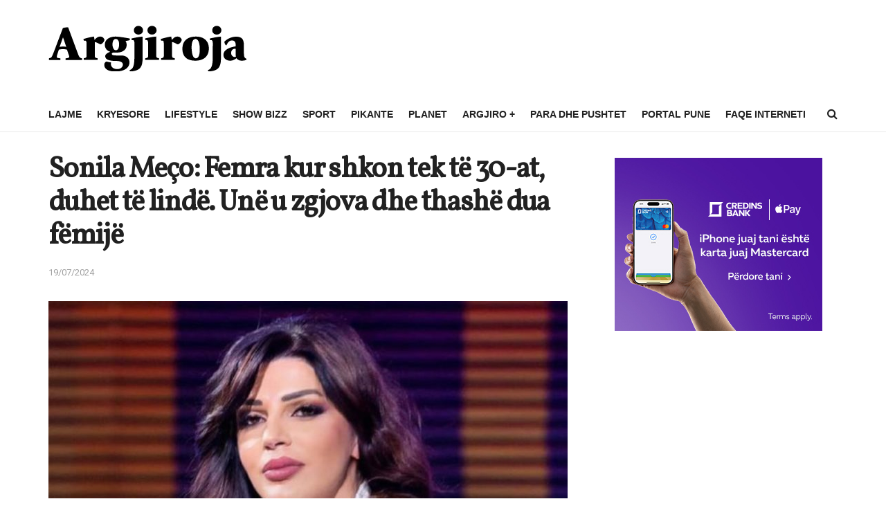

--- FILE ---
content_type: text/html; charset=UTF-8
request_url: https://argjiroja.net/sonila-meco-femra-kur-shkon-tek-te-30-at-duhet-te-linde-une-u-zgjova-dhe-thashe-dua-femije/
body_size: 25932
content:
<!doctype html>
<!--[if lt IE 7]> <html class="no-js lt-ie9 lt-ie8 lt-ie7" lang="en-US"> <![endif]-->
<!--[if IE 7]>    <html class="no-js lt-ie9 lt-ie8" lang="en-US"> <![endif]-->
<!--[if IE 8]>    <html class="no-js lt-ie9" lang="en-US"> <![endif]-->
<!--[if IE 9]>    <html class="no-js lt-ie10" lang="en-US"> <![endif]-->
<!--[if gt IE 8]><!--> <html class="no-js" lang="en-US"> <!--<![endif]-->
<head>
    <meta http-equiv="Content-Type" content="text/html; charset=UTF-8" />
    <meta name='viewport' content='width=device-width, initial-scale=1, user-scalable=yes' />
    <link rel="profile" href="https://gmpg.org/xfn/11" />
    <link rel="pingback" href="https://argjiroja.net/xmlrpc.php" />
    <meta name='robots' content='index, follow, max-image-preview:large, max-snippet:-1, max-video-preview:-1' />
<meta property="og:type" content="article">
<meta property="og:title" content="Sonila Meço: Femra kur shkon tek të 30-at, duhet të lindë. Unë u zgjova dhe thashë dua fëmijë">
<meta property="og:description" content="Në podcastin “Mam”, Sonila Meço ka folur mbi mëmësinë dhe periudhën e shtatzanisë. Nuk ishte një planifikim i kahershëm i">
<meta property="og:url" content="https://argjiroja.net/sonila-meco-femra-kur-shkon-tek-te-30-at-duhet-te-linde-une-u-zgjova-dhe-thashe-dua-femije/">
<meta property="og:locale" content="en_US">
<meta property="og:image" content="https://argjiroja.net/wp-content/uploads/2022/08/sonila-meco..jpg">
<meta property="og:image:height" content="490">
<meta property="og:image:width" content="927">
<meta property="article:published_time" content="2024-07-19T21:20:18+02:00">
<meta property="article:modified_time" content="2024-07-19T21:20:18+02:00">
<meta property="article:section" content="Lajme">
<meta property="article:tag" content="duhet të lindë. Unë u zgjova dhe thashë dua fëmijë">
<meta property="article:tag" content="Sonila Meço: Femra kur shkon tek të 30-at">
<meta name="twitter:card" content="summary_large_image">
<meta name="twitter:title" content="Sonila Meço: Femra kur shkon tek të 30-at, duhet të lindë. Unë u zgjova dhe thashë dua fëmijë">
<meta name="twitter:description" content="Në podcastin “Mam”, Sonila Meço ka folur mbi mëmësinë dhe periudhën e shtatzanisë. Nuk ishte një planifikim i kahershëm i">
<meta name="twitter:url" content="https://argjiroja.net/sonila-meco-femra-kur-shkon-tek-te-30-at-duhet-te-linde-une-u-zgjova-dhe-thashe-dua-femije/">
<meta name="twitter:site" content="">
<meta name="twitter:image" content="https://argjiroja.net/wp-content/uploads/2022/08/sonila-meco..jpg">
<meta name="twitter:image:width" content="927">
<meta name="twitter:image:height" content="490">
<meta property="fb:app_id" content="356057518178917">			<script type="text/javascript">
			  var jnews_ajax_url = '/?ajax-request=jnews'
			</script>
			<script type="text/javascript">;window.jnews=window.jnews||{},window.jnews.library=window.jnews.library||{},window.jnews.library=function(){"use strict";var e=this;e.win=window,e.doc=document,e.noop=function(){},e.globalBody=e.doc.getElementsByTagName("body")[0],e.globalBody=e.globalBody?e.globalBody:e.doc,e.win.jnewsDataStorage=e.win.jnewsDataStorage||{_storage:new WeakMap,put:function(e,t,n){this._storage.has(e)||this._storage.set(e,new Map),this._storage.get(e).set(t,n)},get:function(e,t){return this._storage.get(e).get(t)},has:function(e,t){return this._storage.has(e)&&this._storage.get(e).has(t)},remove:function(e,t){var n=this._storage.get(e).delete(t);return 0===!this._storage.get(e).size&&this._storage.delete(e),n}},e.windowWidth=function(){return e.win.innerWidth||e.docEl.clientWidth||e.globalBody.clientWidth},e.windowHeight=function(){return e.win.innerHeight||e.docEl.clientHeight||e.globalBody.clientHeight},e.requestAnimationFrame=e.win.requestAnimationFrame||e.win.webkitRequestAnimationFrame||e.win.mozRequestAnimationFrame||e.win.msRequestAnimationFrame||window.oRequestAnimationFrame||function(e){return setTimeout(e,1e3/60)},e.cancelAnimationFrame=e.win.cancelAnimationFrame||e.win.webkitCancelAnimationFrame||e.win.webkitCancelRequestAnimationFrame||e.win.mozCancelAnimationFrame||e.win.msCancelRequestAnimationFrame||e.win.oCancelRequestAnimationFrame||function(e){clearTimeout(e)},e.classListSupport="classList"in document.createElement("_"),e.hasClass=e.classListSupport?function(e,t){return e.classList.contains(t)}:function(e,t){return e.className.indexOf(t)>=0},e.addClass=e.classListSupport?function(t,n){e.hasClass(t,n)||t.classList.add(n)}:function(t,n){e.hasClass(t,n)||(t.className+=" "+n)},e.removeClass=e.classListSupport?function(t,n){e.hasClass(t,n)&&t.classList.remove(n)}:function(t,n){e.hasClass(t,n)&&(t.className=t.className.replace(n,""))},e.objKeys=function(e){var t=[];for(var n in e)Object.prototype.hasOwnProperty.call(e,n)&&t.push(n);return t},e.isObjectSame=function(e,t){var n=!0;return JSON.stringify(e)!==JSON.stringify(t)&&(n=!1),n},e.extend=function(){for(var e,t,n,o=arguments[0]||{},i=1,a=arguments.length;i<a;i++)if(null!==(e=arguments[i]))for(t in e)o!==(n=e[t])&&void 0!==n&&(o[t]=n);return o},e.dataStorage=e.win.jnewsDataStorage,e.isVisible=function(e){return 0!==e.offsetWidth&&0!==e.offsetHeight||e.getBoundingClientRect().length},e.getHeight=function(e){return e.offsetHeight||e.clientHeight||e.getBoundingClientRect().height},e.getWidth=function(e){return e.offsetWidth||e.clientWidth||e.getBoundingClientRect().width},e.supportsPassive=!1;try{var t=Object.defineProperty({},"passive",{get:function(){e.supportsPassive=!0}});"createEvent"in e.doc?e.win.addEventListener("test",null,t):"fireEvent"in e.doc&&e.win.attachEvent("test",null)}catch(e){}e.passiveOption=!!e.supportsPassive&&{passive:!0},e.setStorage=function(e,t){e="jnews-"+e;var n={expired:Math.floor(((new Date).getTime()+432e5)/1e3)};t=Object.assign(n,t);localStorage.setItem(e,JSON.stringify(t))},e.getStorage=function(e){e="jnews-"+e;var t=localStorage.getItem(e);return null!==t&&0<t.length?JSON.parse(localStorage.getItem(e)):{}},e.expiredStorage=function(){var t,n="jnews-";for(var o in localStorage)o.indexOf(n)>-1&&"undefined"!==(t=e.getStorage(o.replace(n,""))).expired&&t.expired<Math.floor((new Date).getTime()/1e3)&&localStorage.removeItem(o)},e.addEvents=function(t,n,o){for(var i in n){var a=["touchstart","touchmove"].indexOf(i)>=0&&!o&&e.passiveOption;"createEvent"in e.doc?t.addEventListener(i,n[i],a):"fireEvent"in e.doc&&t.attachEvent("on"+i,n[i])}},e.removeEvents=function(t,n){for(var o in n)"createEvent"in e.doc?t.removeEventListener(o,n[o]):"fireEvent"in e.doc&&t.detachEvent("on"+o,n[o])},e.triggerEvents=function(t,n,o){var i;o=o||{detail:null};return"createEvent"in e.doc?(!(i=e.doc.createEvent("CustomEvent")||new CustomEvent(n)).initCustomEvent||i.initCustomEvent(n,!0,!1,o),void t.dispatchEvent(i)):"fireEvent"in e.doc?((i=e.doc.createEventObject()).eventType=n,void t.fireEvent("on"+i.eventType,i)):void 0},e.getParents=function(t,n){void 0===n&&(n=e.doc);for(var o=[],i=t.parentNode,a=!1;!a;)if(i){var r=i;r.querySelectorAll(n).length?a=!0:(o.push(r),i=r.parentNode)}else o=[],a=!0;return o},e.forEach=function(e,t,n){for(var o=0,i=e.length;o<i;o++)t.call(n,e[o],o)},e.getText=function(e){return e.innerText||e.textContent},e.setText=function(e,t){var n="object"==typeof t?t.innerText||t.textContent:t;e.innerText&&(e.innerText=n),e.textContent&&(e.textContent=n)},e.httpBuildQuery=function(t){return e.objKeys(t).reduce(function t(n){var o=arguments.length>1&&void 0!==arguments[1]?arguments[1]:null;return function(i,a){var r=n[a];a=encodeURIComponent(a);var s=o?"".concat(o,"[").concat(a,"]"):a;return null==r||"function"==typeof r?(i.push("".concat(s,"=")),i):["number","boolean","string"].includes(typeof r)?(i.push("".concat(s,"=").concat(encodeURIComponent(r))),i):(i.push(e.objKeys(r).reduce(t(r,s),[]).join("&")),i)}}(t),[]).join("&")},e.get=function(t,n,o,i){return o="function"==typeof o?o:e.noop,e.ajax("GET",t,n,o,i)},e.post=function(t,n,o,i){return o="function"==typeof o?o:e.noop,e.ajax("POST",t,n,o,i)},e.ajax=function(t,n,o,i,a){var r=new XMLHttpRequest,s=n,c=e.httpBuildQuery(o);if(t=-1!=["GET","POST"].indexOf(t)?t:"GET",r.open(t,s+("GET"==t?"?"+c:""),!0),"POST"==t&&r.setRequestHeader("Content-type","application/x-www-form-urlencoded"),r.setRequestHeader("X-Requested-With","XMLHttpRequest"),r.onreadystatechange=function(){4===r.readyState&&200<=r.status&&300>r.status&&"function"==typeof i&&i.call(void 0,r.response)},void 0!==a&&!a){return{xhr:r,send:function(){r.send("POST"==t?c:null)}}}return r.send("POST"==t?c:null),{xhr:r}},e.scrollTo=function(t,n,o){function i(e,t,n){this.start=this.position(),this.change=e-this.start,this.currentTime=0,this.increment=20,this.duration=void 0===n?500:n,this.callback=t,this.finish=!1,this.animateScroll()}return Math.easeInOutQuad=function(e,t,n,o){return(e/=o/2)<1?n/2*e*e+t:-n/2*(--e*(e-2)-1)+t},i.prototype.stop=function(){this.finish=!0},i.prototype.move=function(t){e.doc.documentElement.scrollTop=t,e.globalBody.parentNode.scrollTop=t,e.globalBody.scrollTop=t},i.prototype.position=function(){return e.doc.documentElement.scrollTop||e.globalBody.parentNode.scrollTop||e.globalBody.scrollTop},i.prototype.animateScroll=function(){this.currentTime+=this.increment;var t=Math.easeInOutQuad(this.currentTime,this.start,this.change,this.duration);this.move(t),this.currentTime<this.duration&&!this.finish?e.requestAnimationFrame.call(e.win,this.animateScroll.bind(this)):this.callback&&"function"==typeof this.callback&&this.callback()},new i(t,n,o)},e.unwrap=function(t){var n,o=t;e.forEach(t,(function(e,t){n?n+=e:n=e})),o.replaceWith(n)},e.performance={start:function(e){performance.mark(e+"Start")},stop:function(e){performance.mark(e+"End"),performance.measure(e,e+"Start",e+"End")}},e.fps=function(){var t=0,n=0,o=0;!function(){var i=t=0,a=0,r=0,s=document.getElementById("fpsTable"),c=function(t){void 0===document.getElementsByTagName("body")[0]?e.requestAnimationFrame.call(e.win,(function(){c(t)})):document.getElementsByTagName("body")[0].appendChild(t)};null===s&&((s=document.createElement("div")).style.position="fixed",s.style.top="120px",s.style.left="10px",s.style.width="100px",s.style.height="20px",s.style.border="1px solid black",s.style.fontSize="11px",s.style.zIndex="100000",s.style.backgroundColor="white",s.id="fpsTable",c(s));var l=function(){o++,n=Date.now(),(a=(o/(r=(n-t)/1e3)).toPrecision(2))!=i&&(i=a,s.innerHTML=i+"fps"),1<r&&(t=n,o=0),e.requestAnimationFrame.call(e.win,l)};l()}()},e.instr=function(e,t){for(var n=0;n<t.length;n++)if(-1!==e.toLowerCase().indexOf(t[n].toLowerCase()))return!0},e.winLoad=function(t,n){function o(o){if("complete"===e.doc.readyState||"interactive"===e.doc.readyState)return!o||n?setTimeout(t,n||1):t(o),1}o()||e.addEvents(e.win,{load:o})},e.docReady=function(t,n){function o(o){if("complete"===e.doc.readyState||"interactive"===e.doc.readyState)return!o||n?setTimeout(t,n||1):t(o),1}o()||e.addEvents(e.doc,{DOMContentLoaded:o})},e.fireOnce=function(){e.docReady((function(){e.assets=e.assets||[],e.assets.length&&(e.boot(),e.load_assets())}),50)},e.boot=function(){e.length&&e.doc.querySelectorAll("style[media]").forEach((function(e){"not all"==e.getAttribute("media")&&e.removeAttribute("media")}))},e.create_js=function(t,n){var o=e.doc.createElement("script");switch(o.setAttribute("src",t),n){case"defer":o.setAttribute("defer",!0);break;case"async":o.setAttribute("async",!0);break;case"deferasync":o.setAttribute("defer",!0),o.setAttribute("async",!0)}e.globalBody.appendChild(o)},e.load_assets=function(){"object"==typeof e.assets&&e.forEach(e.assets.slice(0),(function(t,n){var o="";t.defer&&(o+="defer"),t.async&&(o+="async"),e.create_js(t.url,o);var i=e.assets.indexOf(t);i>-1&&e.assets.splice(i,1)})),e.assets=jnewsoption.au_scripts=window.jnewsads=[]},e.setCookie=function(e,t,n){var o="";if(n){var i=new Date;i.setTime(i.getTime()+24*n*60*60*1e3),o="; expires="+i.toUTCString()}document.cookie=e+"="+(t||"")+o+"; path=/"},e.getCookie=function(e){for(var t=e+"=",n=document.cookie.split(";"),o=0;o<n.length;o++){for(var i=n[o];" "==i.charAt(0);)i=i.substring(1,i.length);if(0==i.indexOf(t))return i.substring(t.length,i.length)}return null},e.eraseCookie=function(e){document.cookie=e+"=; Path=/; Expires=Thu, 01 Jan 1970 00:00:01 GMT;"},e.docReady((function(){e.globalBody=e.globalBody==e.doc?e.doc.getElementsByTagName("body")[0]:e.globalBody,e.globalBody=e.globalBody?e.globalBody:e.doc})),e.winLoad((function(){e.winLoad((function(){var t=!1;if(void 0!==window.jnewsadmin)if(void 0!==window.file_version_checker){var n=e.objKeys(window.file_version_checker);n.length?n.forEach((function(e){t||"10.0.4"===window.file_version_checker[e]||(t=!0)})):t=!0}else t=!0;t&&(window.jnewsHelper.getMessage(),window.jnewsHelper.getNotice())}),2500)}))},window.jnews.library=new window.jnews.library;</script>
	<!-- This site is optimized with the Yoast SEO plugin v25.1 - https://yoast.com/wordpress/plugins/seo/ -->
	<title>Sonila Meço: Femra kur shkon tek të 30-at, duhet të lindë. Unë u zgjova dhe thashë dua fëmijë</title>
	<meta name="description" content="Sonila Meço: Femra kur shkon tek të 30-at, duhet të lindë. Unë u zgjova dhe thashë dua fëmijëSonila Meço: Femra kur shkon tek të 30-at" />
	<link rel="canonical" href="https://argjiroja.net/sonila-meco-femra-kur-shkon-tek-te-30-at-duhet-te-linde-une-u-zgjova-dhe-thashe-dua-femije/" />
	<meta property="og:locale" content="en_US" />
	<meta property="og:type" content="article" />
	<meta property="og:title" content="Sonila Meço: Femra kur shkon tek të 30-at, duhet të lindë. Unë u zgjova dhe thashë dua fëmijë" />
	<meta property="og:description" content="Sonila Meço: Femra kur shkon tek të 30-at, duhet të lindë. Unë u zgjova dhe thashë dua fëmijëSonila Meço: Femra kur shkon tek të 30-at" />
	<meta property="og:url" content="https://argjiroja.net/sonila-meco-femra-kur-shkon-tek-te-30-at-duhet-te-linde-une-u-zgjova-dhe-thashe-dua-femije/" />
	<meta property="article:publisher" content="https://www.facebook.com/ArgjiroLajm.net/?ref=page_internal" />
	<meta property="article:published_time" content="2024-07-19T19:20:18+00:00" />
	<meta property="og:image" content="https://argjiroja.net/wp-content/uploads/2022/08/sonila-meco..jpg" />
	<meta property="og:image:width" content="927" />
	<meta property="og:image:height" content="490" />
	<meta property="og:image:type" content="image/jpeg" />
	<meta name="author" content="Argjiroja" />
	<meta name="twitter:card" content="summary_large_image" />
	<meta name="twitter:label1" content="Written by" />
	<meta name="twitter:data1" content="Argjiroja" />
	<meta name="twitter:label2" content="Est. reading time" />
	<meta name="twitter:data2" content="1 minute" />
	<script type="application/ld+json" class="yoast-schema-graph">{"@context":"https://schema.org","@graph":[{"@type":"Article","@id":"https://argjiroja.net/sonila-meco-femra-kur-shkon-tek-te-30-at-duhet-te-linde-une-u-zgjova-dhe-thashe-dua-femije/#article","isPartOf":{"@id":"https://argjiroja.net/sonila-meco-femra-kur-shkon-tek-te-30-at-duhet-te-linde-une-u-zgjova-dhe-thashe-dua-femije/"},"author":{"name":"Argjiroja","@id":"https://argjiroja.net/#/schema/person/e9e36bf6642a86e7fe2e2195d10d74d6"},"headline":"Sonila Meço: Femra kur shkon tek të 30-at, duhet të lindë. Unë u zgjova dhe thashë dua fëmijë","datePublished":"2024-07-19T19:20:18+00:00","mainEntityOfPage":{"@id":"https://argjiroja.net/sonila-meco-femra-kur-shkon-tek-te-30-at-duhet-te-linde-une-u-zgjova-dhe-thashe-dua-femije/"},"wordCount":219,"publisher":{"@id":"https://argjiroja.net/#organization"},"image":{"@id":"https://argjiroja.net/sonila-meco-femra-kur-shkon-tek-te-30-at-duhet-te-linde-une-u-zgjova-dhe-thashe-dua-femije/#primaryimage"},"thumbnailUrl":"https://argjiroja.net/wp-content/uploads/2022/08/sonila-meco..jpg","keywords":["duhet të lindë. Unë u zgjova dhe thashë dua fëmijë","Sonila Meço: Femra kur shkon tek të 30-at"],"articleSection":["Lajme","Paparazzi"],"inLanguage":"en-US"},{"@type":"WebPage","@id":"https://argjiroja.net/sonila-meco-femra-kur-shkon-tek-te-30-at-duhet-te-linde-une-u-zgjova-dhe-thashe-dua-femije/","url":"https://argjiroja.net/sonila-meco-femra-kur-shkon-tek-te-30-at-duhet-te-linde-une-u-zgjova-dhe-thashe-dua-femije/","name":"Sonila Meço: Femra kur shkon tek të 30-at, duhet të lindë. Unë u zgjova dhe thashë dua fëmijë","isPartOf":{"@id":"https://argjiroja.net/#website"},"primaryImageOfPage":{"@id":"https://argjiroja.net/sonila-meco-femra-kur-shkon-tek-te-30-at-duhet-te-linde-une-u-zgjova-dhe-thashe-dua-femije/#primaryimage"},"image":{"@id":"https://argjiroja.net/sonila-meco-femra-kur-shkon-tek-te-30-at-duhet-te-linde-une-u-zgjova-dhe-thashe-dua-femije/#primaryimage"},"thumbnailUrl":"https://argjiroja.net/wp-content/uploads/2022/08/sonila-meco..jpg","datePublished":"2024-07-19T19:20:18+00:00","description":"Sonila Meço: Femra kur shkon tek të 30-at, duhet të lindë. Unë u zgjova dhe thashë dua fëmijëSonila Meço: Femra kur shkon tek të 30-at","breadcrumb":{"@id":"https://argjiroja.net/sonila-meco-femra-kur-shkon-tek-te-30-at-duhet-te-linde-une-u-zgjova-dhe-thashe-dua-femije/#breadcrumb"},"inLanguage":"en-US","potentialAction":[{"@type":"ReadAction","target":["https://argjiroja.net/sonila-meco-femra-kur-shkon-tek-te-30-at-duhet-te-linde-une-u-zgjova-dhe-thashe-dua-femije/"]}]},{"@type":"ImageObject","inLanguage":"en-US","@id":"https://argjiroja.net/sonila-meco-femra-kur-shkon-tek-te-30-at-duhet-te-linde-une-u-zgjova-dhe-thashe-dua-femije/#primaryimage","url":"https://argjiroja.net/wp-content/uploads/2022/08/sonila-meco..jpg","contentUrl":"https://argjiroja.net/wp-content/uploads/2022/08/sonila-meco..jpg","width":927,"height":490},{"@type":"BreadcrumbList","@id":"https://argjiroja.net/sonila-meco-femra-kur-shkon-tek-te-30-at-duhet-te-linde-une-u-zgjova-dhe-thashe-dua-femije/#breadcrumb","itemListElement":[{"@type":"ListItem","position":1,"name":"Home","item":"https://argjiroja.net/"},{"@type":"ListItem","position":2,"name":"Sonila Meço: Femra kur shkon tek të 30-at, duhet të lindë. Unë u zgjova dhe thashë dua fëmijë"}]},{"@type":"WebSite","@id":"https://argjiroja.net/#website","url":"https://argjiroja.net/","name":"","description":"Argjiroja.net - Portali i Jugut","publisher":{"@id":"https://argjiroja.net/#organization"},"potentialAction":[{"@type":"SearchAction","target":{"@type":"EntryPoint","urlTemplate":"https://argjiroja.net/?s={search_term_string}"},"query-input":{"@type":"PropertyValueSpecification","valueRequired":true,"valueName":"search_term_string"}}],"inLanguage":"en-US"},{"@type":"Organization","@id":"https://argjiroja.net/#organization","name":"Argjiroja.net","url":"https://argjiroja.net/","logo":{"@type":"ImageObject","inLanguage":"en-US","@id":"https://argjiroja.net/#/schema/logo/image/","url":"https://argjiroja.net/wp-content/uploads/2023/05/argjirojalogo.png","contentUrl":"https://argjiroja.net/wp-content/uploads/2023/05/argjirojalogo.png","width":286,"height":66,"caption":"Argjiroja.net"},"image":{"@id":"https://argjiroja.net/#/schema/logo/image/"},"sameAs":["https://www.facebook.com/ArgjiroLajm.net/?ref=page_internal","https://www.instagram.com/argjiro.al/","https://www.youtube.com/channel/UCCy94sdinEvgfzD8ON73hjQ"]},{"@type":"Person","@id":"https://argjiroja.net/#/schema/person/e9e36bf6642a86e7fe2e2195d10d74d6","name":"Argjiroja","image":{"@type":"ImageObject","inLanguage":"en-US","@id":"https://argjiroja.net/#/schema/person/image/","url":"https://secure.gravatar.com/avatar/f8080aac45c64c9879cffc6e5f877e5f?s=96&d=mm&r=g","contentUrl":"https://secure.gravatar.com/avatar/f8080aac45c64c9879cffc6e5f877e5f?s=96&d=mm&r=g","caption":"Argjiroja"}}]}</script>
	<!-- / Yoast SEO plugin. -->


<link rel='dns-prefetch' href='//cdn.jsdelivr.net' />
<link rel='dns-prefetch' href='//fonts.googleapis.com' />
<link rel='preconnect' href='https://fonts.gstatic.com' />
<link rel="alternate" type="application/rss+xml" title=" &raquo; Feed" href="https://argjiroja.net/feed/" />
<script type="text/javascript">
/* <![CDATA[ */
window._wpemojiSettings = {"baseUrl":"https:\/\/s.w.org\/images\/core\/emoji\/15.0.3\/72x72\/","ext":".png","svgUrl":"https:\/\/s.w.org\/images\/core\/emoji\/15.0.3\/svg\/","svgExt":".svg","source":{"concatemoji":"https:\/\/argjiroja.net\/wp-includes\/js\/wp-emoji-release.min.js?ver=6.6.4"}};
/*! This file is auto-generated */
!function(i,n){var o,s,e;function c(e){try{var t={supportTests:e,timestamp:(new Date).valueOf()};sessionStorage.setItem(o,JSON.stringify(t))}catch(e){}}function p(e,t,n){e.clearRect(0,0,e.canvas.width,e.canvas.height),e.fillText(t,0,0);var t=new Uint32Array(e.getImageData(0,0,e.canvas.width,e.canvas.height).data),r=(e.clearRect(0,0,e.canvas.width,e.canvas.height),e.fillText(n,0,0),new Uint32Array(e.getImageData(0,0,e.canvas.width,e.canvas.height).data));return t.every(function(e,t){return e===r[t]})}function u(e,t,n){switch(t){case"flag":return n(e,"\ud83c\udff3\ufe0f\u200d\u26a7\ufe0f","\ud83c\udff3\ufe0f\u200b\u26a7\ufe0f")?!1:!n(e,"\ud83c\uddfa\ud83c\uddf3","\ud83c\uddfa\u200b\ud83c\uddf3")&&!n(e,"\ud83c\udff4\udb40\udc67\udb40\udc62\udb40\udc65\udb40\udc6e\udb40\udc67\udb40\udc7f","\ud83c\udff4\u200b\udb40\udc67\u200b\udb40\udc62\u200b\udb40\udc65\u200b\udb40\udc6e\u200b\udb40\udc67\u200b\udb40\udc7f");case"emoji":return!n(e,"\ud83d\udc26\u200d\u2b1b","\ud83d\udc26\u200b\u2b1b")}return!1}function f(e,t,n){var r="undefined"!=typeof WorkerGlobalScope&&self instanceof WorkerGlobalScope?new OffscreenCanvas(300,150):i.createElement("canvas"),a=r.getContext("2d",{willReadFrequently:!0}),o=(a.textBaseline="top",a.font="600 32px Arial",{});return e.forEach(function(e){o[e]=t(a,e,n)}),o}function t(e){var t=i.createElement("script");t.src=e,t.defer=!0,i.head.appendChild(t)}"undefined"!=typeof Promise&&(o="wpEmojiSettingsSupports",s=["flag","emoji"],n.supports={everything:!0,everythingExceptFlag:!0},e=new Promise(function(e){i.addEventListener("DOMContentLoaded",e,{once:!0})}),new Promise(function(t){var n=function(){try{var e=JSON.parse(sessionStorage.getItem(o));if("object"==typeof e&&"number"==typeof e.timestamp&&(new Date).valueOf()<e.timestamp+604800&&"object"==typeof e.supportTests)return e.supportTests}catch(e){}return null}();if(!n){if("undefined"!=typeof Worker&&"undefined"!=typeof OffscreenCanvas&&"undefined"!=typeof URL&&URL.createObjectURL&&"undefined"!=typeof Blob)try{var e="postMessage("+f.toString()+"("+[JSON.stringify(s),u.toString(),p.toString()].join(",")+"));",r=new Blob([e],{type:"text/javascript"}),a=new Worker(URL.createObjectURL(r),{name:"wpTestEmojiSupports"});return void(a.onmessage=function(e){c(n=e.data),a.terminate(),t(n)})}catch(e){}c(n=f(s,u,p))}t(n)}).then(function(e){for(var t in e)n.supports[t]=e[t],n.supports.everything=n.supports.everything&&n.supports[t],"flag"!==t&&(n.supports.everythingExceptFlag=n.supports.everythingExceptFlag&&n.supports[t]);n.supports.everythingExceptFlag=n.supports.everythingExceptFlag&&!n.supports.flag,n.DOMReady=!1,n.readyCallback=function(){n.DOMReady=!0}}).then(function(){return e}).then(function(){var e;n.supports.everything||(n.readyCallback(),(e=n.source||{}).concatemoji?t(e.concatemoji):e.wpemoji&&e.twemoji&&(t(e.twemoji),t(e.wpemoji)))}))}((window,document),window._wpemojiSettings);
/* ]]> */
</script>
<style id='wp-emoji-styles-inline-css' type='text/css'>

	img.wp-smiley, img.emoji {
		display: inline !important;
		border: none !important;
		box-shadow: none !important;
		height: 1em !important;
		width: 1em !important;
		margin: 0 0.07em !important;
		vertical-align: -0.1em !important;
		background: none !important;
		padding: 0 !important;
	}
</style>
<link rel='stylesheet' id='wp-block-library-css' href='https://argjiroja.net/wp-includes/css/dist/block-library/style.min.css?ver=6.6.4' type='text/css' media='all' />
<style id='classic-theme-styles-inline-css' type='text/css'>
/*! This file is auto-generated */
.wp-block-button__link{color:#fff;background-color:#32373c;border-radius:9999px;box-shadow:none;text-decoration:none;padding:calc(.667em + 2px) calc(1.333em + 2px);font-size:1.125em}.wp-block-file__button{background:#32373c;color:#fff;text-decoration:none}
</style>
<style id='global-styles-inline-css' type='text/css'>
:root{--wp--preset--aspect-ratio--square: 1;--wp--preset--aspect-ratio--4-3: 4/3;--wp--preset--aspect-ratio--3-4: 3/4;--wp--preset--aspect-ratio--3-2: 3/2;--wp--preset--aspect-ratio--2-3: 2/3;--wp--preset--aspect-ratio--16-9: 16/9;--wp--preset--aspect-ratio--9-16: 9/16;--wp--preset--color--black: #000000;--wp--preset--color--cyan-bluish-gray: #abb8c3;--wp--preset--color--white: #ffffff;--wp--preset--color--pale-pink: #f78da7;--wp--preset--color--vivid-red: #cf2e2e;--wp--preset--color--luminous-vivid-orange: #ff6900;--wp--preset--color--luminous-vivid-amber: #fcb900;--wp--preset--color--light-green-cyan: #7bdcb5;--wp--preset--color--vivid-green-cyan: #00d084;--wp--preset--color--pale-cyan-blue: #8ed1fc;--wp--preset--color--vivid-cyan-blue: #0693e3;--wp--preset--color--vivid-purple: #9b51e0;--wp--preset--gradient--vivid-cyan-blue-to-vivid-purple: linear-gradient(135deg,rgba(6,147,227,1) 0%,rgb(155,81,224) 100%);--wp--preset--gradient--light-green-cyan-to-vivid-green-cyan: linear-gradient(135deg,rgb(122,220,180) 0%,rgb(0,208,130) 100%);--wp--preset--gradient--luminous-vivid-amber-to-luminous-vivid-orange: linear-gradient(135deg,rgba(252,185,0,1) 0%,rgba(255,105,0,1) 100%);--wp--preset--gradient--luminous-vivid-orange-to-vivid-red: linear-gradient(135deg,rgba(255,105,0,1) 0%,rgb(207,46,46) 100%);--wp--preset--gradient--very-light-gray-to-cyan-bluish-gray: linear-gradient(135deg,rgb(238,238,238) 0%,rgb(169,184,195) 100%);--wp--preset--gradient--cool-to-warm-spectrum: linear-gradient(135deg,rgb(74,234,220) 0%,rgb(151,120,209) 20%,rgb(207,42,186) 40%,rgb(238,44,130) 60%,rgb(251,105,98) 80%,rgb(254,248,76) 100%);--wp--preset--gradient--blush-light-purple: linear-gradient(135deg,rgb(255,206,236) 0%,rgb(152,150,240) 100%);--wp--preset--gradient--blush-bordeaux: linear-gradient(135deg,rgb(254,205,165) 0%,rgb(254,45,45) 50%,rgb(107,0,62) 100%);--wp--preset--gradient--luminous-dusk: linear-gradient(135deg,rgb(255,203,112) 0%,rgb(199,81,192) 50%,rgb(65,88,208) 100%);--wp--preset--gradient--pale-ocean: linear-gradient(135deg,rgb(255,245,203) 0%,rgb(182,227,212) 50%,rgb(51,167,181) 100%);--wp--preset--gradient--electric-grass: linear-gradient(135deg,rgb(202,248,128) 0%,rgb(113,206,126) 100%);--wp--preset--gradient--midnight: linear-gradient(135deg,rgb(2,3,129) 0%,rgb(40,116,252) 100%);--wp--preset--font-size--small: 13px;--wp--preset--font-size--medium: 20px;--wp--preset--font-size--large: 36px;--wp--preset--font-size--x-large: 42px;--wp--preset--spacing--20: 0.44rem;--wp--preset--spacing--30: 0.67rem;--wp--preset--spacing--40: 1rem;--wp--preset--spacing--50: 1.5rem;--wp--preset--spacing--60: 2.25rem;--wp--preset--spacing--70: 3.38rem;--wp--preset--spacing--80: 5.06rem;--wp--preset--shadow--natural: 6px 6px 9px rgba(0, 0, 0, 0.2);--wp--preset--shadow--deep: 12px 12px 50px rgba(0, 0, 0, 0.4);--wp--preset--shadow--sharp: 6px 6px 0px rgba(0, 0, 0, 0.2);--wp--preset--shadow--outlined: 6px 6px 0px -3px rgba(255, 255, 255, 1), 6px 6px rgba(0, 0, 0, 1);--wp--preset--shadow--crisp: 6px 6px 0px rgba(0, 0, 0, 1);}:where(.is-layout-flex){gap: 0.5em;}:where(.is-layout-grid){gap: 0.5em;}body .is-layout-flex{display: flex;}.is-layout-flex{flex-wrap: wrap;align-items: center;}.is-layout-flex > :is(*, div){margin: 0;}body .is-layout-grid{display: grid;}.is-layout-grid > :is(*, div){margin: 0;}:where(.wp-block-columns.is-layout-flex){gap: 2em;}:where(.wp-block-columns.is-layout-grid){gap: 2em;}:where(.wp-block-post-template.is-layout-flex){gap: 1.25em;}:where(.wp-block-post-template.is-layout-grid){gap: 1.25em;}.has-black-color{color: var(--wp--preset--color--black) !important;}.has-cyan-bluish-gray-color{color: var(--wp--preset--color--cyan-bluish-gray) !important;}.has-white-color{color: var(--wp--preset--color--white) !important;}.has-pale-pink-color{color: var(--wp--preset--color--pale-pink) !important;}.has-vivid-red-color{color: var(--wp--preset--color--vivid-red) !important;}.has-luminous-vivid-orange-color{color: var(--wp--preset--color--luminous-vivid-orange) !important;}.has-luminous-vivid-amber-color{color: var(--wp--preset--color--luminous-vivid-amber) !important;}.has-light-green-cyan-color{color: var(--wp--preset--color--light-green-cyan) !important;}.has-vivid-green-cyan-color{color: var(--wp--preset--color--vivid-green-cyan) !important;}.has-pale-cyan-blue-color{color: var(--wp--preset--color--pale-cyan-blue) !important;}.has-vivid-cyan-blue-color{color: var(--wp--preset--color--vivid-cyan-blue) !important;}.has-vivid-purple-color{color: var(--wp--preset--color--vivid-purple) !important;}.has-black-background-color{background-color: var(--wp--preset--color--black) !important;}.has-cyan-bluish-gray-background-color{background-color: var(--wp--preset--color--cyan-bluish-gray) !important;}.has-white-background-color{background-color: var(--wp--preset--color--white) !important;}.has-pale-pink-background-color{background-color: var(--wp--preset--color--pale-pink) !important;}.has-vivid-red-background-color{background-color: var(--wp--preset--color--vivid-red) !important;}.has-luminous-vivid-orange-background-color{background-color: var(--wp--preset--color--luminous-vivid-orange) !important;}.has-luminous-vivid-amber-background-color{background-color: var(--wp--preset--color--luminous-vivid-amber) !important;}.has-light-green-cyan-background-color{background-color: var(--wp--preset--color--light-green-cyan) !important;}.has-vivid-green-cyan-background-color{background-color: var(--wp--preset--color--vivid-green-cyan) !important;}.has-pale-cyan-blue-background-color{background-color: var(--wp--preset--color--pale-cyan-blue) !important;}.has-vivid-cyan-blue-background-color{background-color: var(--wp--preset--color--vivid-cyan-blue) !important;}.has-vivid-purple-background-color{background-color: var(--wp--preset--color--vivid-purple) !important;}.has-black-border-color{border-color: var(--wp--preset--color--black) !important;}.has-cyan-bluish-gray-border-color{border-color: var(--wp--preset--color--cyan-bluish-gray) !important;}.has-white-border-color{border-color: var(--wp--preset--color--white) !important;}.has-pale-pink-border-color{border-color: var(--wp--preset--color--pale-pink) !important;}.has-vivid-red-border-color{border-color: var(--wp--preset--color--vivid-red) !important;}.has-luminous-vivid-orange-border-color{border-color: var(--wp--preset--color--luminous-vivid-orange) !important;}.has-luminous-vivid-amber-border-color{border-color: var(--wp--preset--color--luminous-vivid-amber) !important;}.has-light-green-cyan-border-color{border-color: var(--wp--preset--color--light-green-cyan) !important;}.has-vivid-green-cyan-border-color{border-color: var(--wp--preset--color--vivid-green-cyan) !important;}.has-pale-cyan-blue-border-color{border-color: var(--wp--preset--color--pale-cyan-blue) !important;}.has-vivid-cyan-blue-border-color{border-color: var(--wp--preset--color--vivid-cyan-blue) !important;}.has-vivid-purple-border-color{border-color: var(--wp--preset--color--vivid-purple) !important;}.has-vivid-cyan-blue-to-vivid-purple-gradient-background{background: var(--wp--preset--gradient--vivid-cyan-blue-to-vivid-purple) !important;}.has-light-green-cyan-to-vivid-green-cyan-gradient-background{background: var(--wp--preset--gradient--light-green-cyan-to-vivid-green-cyan) !important;}.has-luminous-vivid-amber-to-luminous-vivid-orange-gradient-background{background: var(--wp--preset--gradient--luminous-vivid-amber-to-luminous-vivid-orange) !important;}.has-luminous-vivid-orange-to-vivid-red-gradient-background{background: var(--wp--preset--gradient--luminous-vivid-orange-to-vivid-red) !important;}.has-very-light-gray-to-cyan-bluish-gray-gradient-background{background: var(--wp--preset--gradient--very-light-gray-to-cyan-bluish-gray) !important;}.has-cool-to-warm-spectrum-gradient-background{background: var(--wp--preset--gradient--cool-to-warm-spectrum) !important;}.has-blush-light-purple-gradient-background{background: var(--wp--preset--gradient--blush-light-purple) !important;}.has-blush-bordeaux-gradient-background{background: var(--wp--preset--gradient--blush-bordeaux) !important;}.has-luminous-dusk-gradient-background{background: var(--wp--preset--gradient--luminous-dusk) !important;}.has-pale-ocean-gradient-background{background: var(--wp--preset--gradient--pale-ocean) !important;}.has-electric-grass-gradient-background{background: var(--wp--preset--gradient--electric-grass) !important;}.has-midnight-gradient-background{background: var(--wp--preset--gradient--midnight) !important;}.has-small-font-size{font-size: var(--wp--preset--font-size--small) !important;}.has-medium-font-size{font-size: var(--wp--preset--font-size--medium) !important;}.has-large-font-size{font-size: var(--wp--preset--font-size--large) !important;}.has-x-large-font-size{font-size: var(--wp--preset--font-size--x-large) !important;}
:where(.wp-block-post-template.is-layout-flex){gap: 1.25em;}:where(.wp-block-post-template.is-layout-grid){gap: 1.25em;}
:where(.wp-block-columns.is-layout-flex){gap: 2em;}:where(.wp-block-columns.is-layout-grid){gap: 2em;}
:root :where(.wp-block-pullquote){font-size: 1.5em;line-height: 1.6;}
</style>
<link rel='stylesheet' id='wp_automatic_gallery_style-css' href='https://argjiroja.net/wp-content/plugins/wp-automatic/css/wp-automatic.css?ver=1.0.0' type='text/css' media='all' />
<link rel='stylesheet' id='swiper-style-css' href='https://cdn.jsdelivr.net/npm/swiper/swiper-bundle.min.css?ver=6.6.4' type='text/css' media='all' />
<link rel='stylesheet' id='js_composer_front-css' href='https://argjiroja.net/wp-content/plugins/js_composer/assets/css/js_composer.min.css?ver=7.0' type='text/css' media='all' />
<link rel='stylesheet' id='jeg_customizer_font-css' href='//fonts.googleapis.com/css?family=Roboto%3Aregular%2C500%2C700%2Cregular%7CVollkorn%3Areguler&#038;display=swap&#038;ver=1.3.0' type='text/css' media='all' />
<link rel='stylesheet' id='heateor_sss_frontend_css-css' href='https://argjiroja.net/wp-content/plugins/sassy-social-share/public/css/sassy-social-share-public.css?ver=3.3.63' type='text/css' media='all' />
<style id='heateor_sss_frontend_css-inline-css' type='text/css'>
.heateor_sss_button_instagram span.heateor_sss_svg,a.heateor_sss_instagram span.heateor_sss_svg{background:radial-gradient(circle at 30% 107%,#fdf497 0,#fdf497 5%,#fd5949 45%,#d6249f 60%,#285aeb 90%)}.heateor_sss_horizontal_sharing .heateor_sss_svg,.heateor_sss_standard_follow_icons_container .heateor_sss_svg{color:#fff;border-width:0px;border-style:solid;border-color:transparent}.heateor_sss_horizontal_sharing .heateorSssTCBackground{color:#666}.heateor_sss_horizontal_sharing span.heateor_sss_svg:hover,.heateor_sss_standard_follow_icons_container span.heateor_sss_svg:hover{border-color:transparent;}.heateor_sss_vertical_sharing span.heateor_sss_svg,.heateor_sss_floating_follow_icons_container span.heateor_sss_svg{color:#fff;border-width:0px;border-style:solid;border-color:transparent;}.heateor_sss_vertical_sharing .heateorSssTCBackground{color:#666;}.heateor_sss_vertical_sharing span.heateor_sss_svg:hover,.heateor_sss_floating_follow_icons_container span.heateor_sss_svg:hover{border-color:transparent;}@media screen and (max-width:783px) {.heateor_sss_vertical_sharing{display:none!important}}
</style>
<link rel='stylesheet' id='font-awesome-css' href='https://argjiroja.net/wp-content/themes/jnews/assets/fonts/font-awesome/font-awesome.min.css?ver=11.6.13' type='text/css' media='all' />
<link rel='stylesheet' id='jnews-frontend-css' href='https://argjiroja.net/wp-content/themes/jnews/assets/dist/frontend.min.css?ver=11.6.13' type='text/css' media='all' />
<link rel='stylesheet' id='jnews-js-composer-css' href='https://argjiroja.net/wp-content/themes/jnews/assets/css/js-composer-frontend.css?ver=11.6.13' type='text/css' media='all' />
<link rel='stylesheet' id='jnews-style-css' href='https://argjiroja.net/wp-content/themes/jnews/style.css?ver=11.6.13' type='text/css' media='all' />
<link rel='stylesheet' id='jnews-darkmode-css' href='https://argjiroja.net/wp-content/themes/jnews/assets/css/darkmode.css?ver=11.6.13' type='text/css' media='all' />
<script type="text/javascript" src="https://argjiroja.net/wp-includes/js/jquery/jquery.min.js?ver=3.7.1" id="jquery-core-js"></script>
<script type="text/javascript" src="https://argjiroja.net/wp-includes/js/jquery/jquery-migrate.min.js?ver=3.4.1" id="jquery-migrate-js"></script>
<script type="text/javascript" src="https://argjiroja.net/wp-content/plugins/wp-automatic/js/main-front.js?ver=6.6.4" id="wp_automatic_gallery-js"></script>
<script></script><link rel="https://api.w.org/" href="https://argjiroja.net/wp-json/" /><link rel="alternate" title="JSON" type="application/json" href="https://argjiroja.net/wp-json/wp/v2/posts/213171" /><link rel="EditURI" type="application/rsd+xml" title="RSD" href="https://argjiroja.net/xmlrpc.php?rsd" />
<meta name="generator" content="WordPress 6.6.4" />
<link rel='shortlink' href='https://argjiroja.net/?p=213171' />
<link rel="alternate" title="oEmbed (JSON)" type="application/json+oembed" href="https://argjiroja.net/wp-json/oembed/1.0/embed?url=https%3A%2F%2Fargjiroja.net%2Fsonila-meco-femra-kur-shkon-tek-te-30-at-duhet-te-linde-une-u-zgjova-dhe-thashe-dua-femije%2F" />
<link rel="alternate" title="oEmbed (XML)" type="text/xml+oembed" href="https://argjiroja.net/wp-json/oembed/1.0/embed?url=https%3A%2F%2Fargjiroja.net%2Fsonila-meco-femra-kur-shkon-tek-te-30-at-duhet-te-linde-une-u-zgjova-dhe-thashe-dua-femije%2F&#038;format=xml" />
<meta property="og:type" content="article" /><meta property="og:title" content="Sonila Meço: Femra kur shkon tek të 30-at, duhet të lindë. Unë u zgjova dhe thashë dua fëmijë" /><meta property="og:description" content="Në podcastin “Mam”, Sonila Meço ka folur mbi mëmësinë dhe periudhën e shtatzanisë. Nuk ishte një planifikim i kahershëm i rrëfen ajo Orinda Hutës, por një thirrje e brendshme që e ndiente prej disa muajsh. Një mëngjes, ajo thjesht u zgjua dhe donte një fëmijë. “Unë e ndieja. Në fakt ishte disa muaj që kishte [&amp;hellip;]" /><meta property="og:image" content="https://argjiroja.net/wp-content/uploads/2022/08/sonila-meco..jpg" />      <meta name="onesignal" content="wordpress-plugin"/>
            <script>

      window.OneSignalDeferred = window.OneSignalDeferred || [];

      OneSignalDeferred.push(function(OneSignal) {
        var oneSignal_options = {};
        window._oneSignalInitOptions = oneSignal_options;

        oneSignal_options['serviceWorkerParam'] = { scope: '/' };
oneSignal_options['serviceWorkerPath'] = 'OneSignalSDKWorker.js.php';

        OneSignal.Notifications.setDefaultUrl("https://argjiroja.net");

        oneSignal_options['wordpress'] = true;
oneSignal_options['appId'] = '058575d9-ec93-472b-a4c5-a64944451bce';
oneSignal_options['allowLocalhostAsSecureOrigin'] = true;
oneSignal_options['welcomeNotification'] = { };
oneSignal_options['welcomeNotification']['disable'] = true;
oneSignal_options['path'] = "https://argjiroja.net/wp-content/plugins/onesignal-free-web-push-notifications/sdk_files/";
oneSignal_options['safari_web_id'] = "web.onesignal.auto.049ba086-b9bb-478c-827f-71a35c67ecc8";
oneSignal_options['promptOptions'] = { };
oneSignal_options['promptOptions']['actionMessage'] = "Merrni lajmet më të fundit nga Argjirolajm.net në çdo moment dhe kudo që të jeni!";
oneSignal_options['promptOptions']['acceptButtonText'] = "NE RREGULL";
oneSignal_options['promptOptions']['cancelButtonText'] = "JO";
oneSignal_options['promptOptions']['siteName'] = "http://argjiroja.net";
oneSignal_options['promptOptions']['autoAcceptTitle'] = "NE RREGULL";
              OneSignal.init(window._oneSignalInitOptions);
              OneSignal.Slidedown.promptPush()      });

      function documentInitOneSignal() {
        var oneSignal_elements = document.getElementsByClassName("OneSignal-prompt");

        var oneSignalLinkClickHandler = function(event) { OneSignal.Notifications.requestPermission(); event.preventDefault(); };        for(var i = 0; i < oneSignal_elements.length; i++)
          oneSignal_elements[i].addEventListener('click', oneSignalLinkClickHandler, false);
      }

      if (document.readyState === 'complete') {
           documentInitOneSignal();
      }
      else {
           window.addEventListener("load", function(event){
               documentInitOneSignal();
          });
      }
    </script>
<meta name="generator" content="Powered by WPBakery Page Builder - drag and drop page builder for WordPress."/>
<link rel="icon" href="https://argjiroja.net/wp-content/uploads/2019/10/cropped-android-chrome-192x192-3-32x32.png" sizes="32x32" />
<link rel="icon" href="https://argjiroja.net/wp-content/uploads/2019/10/cropped-android-chrome-192x192-3-192x192.png" sizes="192x192" />
<link rel="apple-touch-icon" href="https://argjiroja.net/wp-content/uploads/2019/10/cropped-android-chrome-192x192-3-180x180.png" />
<meta name="msapplication-TileImage" content="https://argjiroja.net/wp-content/uploads/2019/10/cropped-android-chrome-192x192-3-270x270.png" />
<style id="jeg_dynamic_css" type="text/css" data-type="jeg_custom-css">.jeg_topbar .jeg_nav_row, .jeg_topbar .jeg_search_no_expand .jeg_search_input { line-height : 100px; } .jeg_topbar .jeg_nav_row, .jeg_topbar .jeg_nav_icon { height : 100px; } .jeg_topbar img { max-height : 100px; } .jeg_header .jeg_bottombar, .jeg_header .jeg_bottombar.jeg_navbar_dark, .jeg_bottombar.jeg_navbar_boxed .jeg_nav_row, .jeg_bottombar.jeg_navbar_dark.jeg_navbar_boxed .jeg_nav_row { border-top-width : 0px; } .jeg_stickybar.jeg_navbar,.jeg_navbar .jeg_nav_icon { height : 55px; } .jeg_stickybar.jeg_navbar, .jeg_stickybar .jeg_main_menu:not(.jeg_menu_style_1) > li > a, .jeg_stickybar .jeg_menu_style_1 > li, .jeg_stickybar .jeg_menu:not(.jeg_main_menu) > li > a { line-height : 55px; } .jeg_header .socials_widget > a > i.fa:before { color : #f5f5f5; } .jeg_header .socials_widget.nobg > a > i > span.jeg-icon svg { fill : #f5f5f5; } .jeg_header .socials_widget.nobg > a > span.jeg-icon svg { fill : #f5f5f5; } .jeg_header .socials_widget > a > span.jeg-icon svg { fill : #f5f5f5; } .jeg_header .socials_widget > a > i > span.jeg-icon svg { fill : #f5f5f5; } body,input,textarea,select,.chosen-container-single .chosen-single,.btn,.button { font-family: Roboto,Helvetica,Arial,sans-serif; } .jeg_main_menu > li > a { font-family: "Helvetica Neue", Helvetica, Roboto, Arial, sans-serif; } .jeg_post_title, .entry-header .jeg_post_title, .jeg_single_tpl_2 .entry-header .jeg_post_title, .jeg_single_tpl_3 .entry-header .jeg_post_title, .jeg_single_tpl_6 .entry-header .jeg_post_title, .jeg_content .jeg_custom_title_wrapper .jeg_post_title { font-family: Vollkorn,Helvetica,Arial,sans-serif; } .jeg_post_excerpt p, .content-inner p { font-family: Roboto,Helvetica,Arial,sans-serif;font-weight : 400; font-style : normal;  } </style><style type="text/css">
					.no_thumbnail .jeg_thumb,
					.thumbnail-container.no_thumbnail {
					    display: none !important;
					}
					.jeg_search_result .jeg_pl_xs_3.no_thumbnail .jeg_postblock_content,
					.jeg_sidefeed .jeg_pl_xs_3.no_thumbnail .jeg_postblock_content,
					.jeg_pl_sm.no_thumbnail .jeg_postblock_content {
					    margin-left: 0;
					}
					.jeg_postblock_11 .no_thumbnail .jeg_postblock_content,
					.jeg_postblock_12 .no_thumbnail .jeg_postblock_content,
					.jeg_postblock_12.jeg_col_3o3 .no_thumbnail .jeg_postblock_content  {
					    margin-top: 0;
					}
					.jeg_postblock_15 .jeg_pl_md_box.no_thumbnail .jeg_postblock_content,
					.jeg_postblock_19 .jeg_pl_md_box.no_thumbnail .jeg_postblock_content,
					.jeg_postblock_24 .jeg_pl_md_box.no_thumbnail .jeg_postblock_content,
					.jeg_sidefeed .jeg_pl_md_box .jeg_postblock_content {
					    position: relative;
					}
					.jeg_postblock_carousel_2 .no_thumbnail .jeg_post_title a,
					.jeg_postblock_carousel_2 .no_thumbnail .jeg_post_title a:hover,
					.jeg_postblock_carousel_2 .no_thumbnail .jeg_post_meta .fa {
					    color: #212121 !important;
					} 
					.jnews-dark-mode .jeg_postblock_carousel_2 .no_thumbnail .jeg_post_title a,
					.jnews-dark-mode .jeg_postblock_carousel_2 .no_thumbnail .jeg_post_title a:hover,
					.jnews-dark-mode .jeg_postblock_carousel_2 .no_thumbnail .jeg_post_meta .fa {
					    color: #fff !important;
					} 
				</style>		<style type="text/css" id="wp-custom-css">
			.swiper-container .wp-spaios-content-wrp {
    background-color: #f1f1f100 !important;
}

a {
	color: black;
}

/* General Slider Styles */
.home-slider {
    position: relative;
    width: 100%;
    max-width: 1226px;    
    overflow: hidden;
    border-radius: 10px;
    background: #fff;
}

/* Swiper Wrapper */
.swiper-wrapper {
    display: flex;
    transition: transform 0.3s ease-in-out;
    align-items: center; /* Align items vertically */
}

/* Swiper Slides */
.swiper-slide {
    display: flex;
    flex-direction: column;
    align-items: center;
    text-align: center;
    width: 100%;
}

/* Image Styling */
.slider-image img {
    width: 100%;
    max-width: 800px; /* Set static width */
    height: 400px; /* Set static height */
    object-fit: cover; /* Crop images to fit the container */
    border-radius: 10px; /* Optional: rounded corners */
}

/* Content Styling */
.slider-content {
    background: #fff;
    width: 100%;
    text-align: left;
}

.slider-title {
    font-size: 1.8rem;
    font-weight: bold;
    color: #000;
    margin-bottom: 10px;
    line-height: 1.3;
}

.slider-title a {
    text-decoration: none;
    color: #000;
}

.slider-title a:hover {
    color: #FF0000;
}

.slider-excerpt {
    font-size: 1rem;
    color: #555;
    line-height: 1.5;
}

/* Pagination Dots */
.swiper-pagination {
    position: absolute;
    bottom: -50px; /* Increase spacing for 10 dots */
    left: 50%; /* Center horizontally */
    
    z-index: 10;
    display: flex;
    justify-content: center;
    flex-wrap: wrap; /* Allow dots to wrap if needed */
    gap: 5px; /* Add spacing between dots */
}

.swiper-pagination-bullet {
    width: 10px;
    height: 10px;
    border-radius: 50%;
    background-color: #ccc;
    margin: 0 5px;
    opacity: 0.8;
}

.swiper-pagination-bullet-active {
    background-color: #FF0000; /* Active dot color */
}


/* General Mobile Adjustments */
@media (max-width: 768px) {
    .slider-image img {
        width: 100%; /* Ensure full width */
        height: 250px; /* Fixed height for mobile */
        object-fit: cover; /* Crop the image to fit the container */
    }

    .swiper-slide {
        display: flex;
        flex-direction: column;
        align-items: flex-start;
        text-align: left;
        height: auto; /* Allow flexibility for content height */
    }

    .slider-content {
         /* Reduce padding for smaller screens */
        text-align: left;
    }

    .slider-title {
        font-size: 2rem; /* Adjust title size */
        line-height: 1.3;
    }

    .slider-excerpt {
        font-size: 0.9rem; /* Adjust excerpt size */
        line-height: 1.5;
    }

    /* Navigation Arrows on Mobile */
    .swiper-button-prev,
    .swiper-button-next {
        width: 30px;
        height: 30px;
        font-size: 16px; /* Smaller arrows */
    }

    .swiper-button-prev {
        left: 5px;
    }

    .swiper-button-next {
        right: 5px;
    }

    /* Pagination Dots for Mobile */
    .swiper-pagination {
        bottom: 10px; /* Adjust bottom position */
    }

    .swiper-pagination-bullet {
        width: 8px;
        height: 8px;
    }
}

@media only screen and (max-width: 480px) {
    .jeg_pl_lg_2 .jeg_post_title, .jeg_pl_lg_3 .jeg_post_title {
        font-size: 24px;
    }
}

@media only screen and (max-width: 667px) {
    .jeg_postblock_22 .jeg_post_title, .jeg_postblock_23 .jeg_post_title {
        font-size: 30px;
    }
}

@media only screen and (max-width: 480px) {
    .jeg_postblock_19 .jeg_pl_md_box .jeg_post_title, .jeg_postblock_24 .jeg_pl_md_box .jeg_post_title {
        font-size: 30px;
    }
}

@media only screen and (max-width: 767px) {
    .jeg_pl_sm .jeg_post_title {
        font-size: 24px;
    }
}

@media only screen and (max-width: 480px) {
    .jeg_pl_lg_1 .jeg_post_title {
        font-size: 30px;
        margin-bottom: 5px;
    }
}

@media only screen and (max-width: 480px) {
    .jeg_pl_lg_box .jeg_post_title, .jeg_pl_md_box .jeg_post_title {
        font-size: 30px;
    }
}

@media only screen and (max-width: 480px) {
    .jeg_postblock_carousel_2 .jeg_post_title {
        font-size: 30px;
    }
}

@media only screen and (max-width: 480px) {
    .jeg_postblock_9 .jeg_post .jeg_post_title, .jeg_postblock_14 .jeg_posts .jeg_post_title {
        font-size: 30px;
    }
}

.single .content-inner {
    color: black;
    font-size: 22px;
    line-height: 1.625em;
    word-break: normal;
    -ms-word-wrap: break-word;
    word-wrap: break-word;
}

.jeg_pl_md_5 .jeg_post_title {
    font-size: 22px;
    font-weight: 700;
    line-height: 1.4em;
    margin: 0 0 5px;
}

.jeg_thumb .jeg_post_category {
    position: absolute;
    z-index: 3;
    bottom: 10px;
    left: 10px;
    margin: 0;
    line-height: 1;
    display: none;
}

.jeg_content {
    padding: 1px 0 1px !important;
}










		</style>
		<noscript><style> .wpb_animate_when_almost_visible { opacity: 1; }</style></noscript>    <script src="https://d3u598arehftfk.cloudfront.net/prebid_hb_4176_20049.js" async> </script>
<div class="hb-ad-static hb-ad-half">
    <div class="hb-ad-inner">
    <div class="hbagency_cls_static" id="hbagency_space_189486" ></div></div></div>
<!-- Google tag (gtag.js) -->
<script async src="https://www.googletagmanager.com/gtag/js?id=G-HQ1DQMK87L"></script>
<script>
  window.dataLayer = window.dataLayer || [];
  function gtag(){dataLayer.push(arguments);}
  gtag('js', new Date());

  gtag('config', 'G-HQ1DQMK87L');
</script>
</head>
<body class="post-template-default single single-post postid-213171 single-format-standard wp-embed-responsive jeg_toggle_light jeg_single_tpl_1 jnews jsc_normal wpb-js-composer js-comp-ver-7.0 vc_responsive">

    
    
    <div class="jeg_ad jeg_ad_top jnews_header_top_ads">
        <div class='ads-wrapper  '></div>    </div>

    <!-- The Main Wrapper
    ============================================= -->
    <div class="jeg_viewport">

        
        <div class="jeg_header_wrapper">
            <div class="jeg_header_instagram_wrapper">
    </div>

<!-- HEADER -->
<div class="jeg_header normal">
    <div class="jeg_midbar jeg_container jeg_navbar_wrapper normal">
    <div class="container">
        <div class="jeg_nav_row">
            
                <div class="jeg_nav_col jeg_nav_left jeg_nav_normal">
                    <div class="item_wrap jeg_nav_alignleft">
                        <div class="jeg_nav_item jeg_logo jeg_desktop_logo">
			<div class="site-title">
			<a href="https://argjiroja.net/" aria-label="Visit Homepage" style="padding: 0 0 0 0;">
				<img class='jeg_logo_img' src="https://argjiroja.net/wp-content/uploads/2023/05/argjirojalogo.png"  alt=""data-light-src="https://argjiroja.net/wp-content/uploads/2023/05/argjirojalogo.png" data-light-srcset="https://argjiroja.net/wp-content/uploads/2023/05/argjirojalogo.png 1x,  2x" data-dark-src="https://argjiroja.net/wp-content/uploads/2023/05/argjirojalogo.png" data-dark-srcset="https://argjiroja.net/wp-content/uploads/2023/05/argjirojalogo.png 1x, https://argjiroja.net/wp-content/uploads/2023/05/argjirojalogo.png 2x"width="286" height="66">			</a>
		</div>
	</div>
                    </div>
                </div>

                
                <div class="jeg_nav_col jeg_nav_center jeg_nav_normal">
                    <div class="item_wrap jeg_nav_aligncenter">
                                            </div>
                </div>

                
                <div class="jeg_nav_col jeg_nav_right jeg_nav_grow">
                    <div class="item_wrap jeg_nav_alignright">
                        <div class="jeg_nav_item jeg_ad jeg_ad_top jnews_header_ads">
    <div class='ads-wrapper  '></div></div>                    </div>
                </div>

                        </div>
    </div>
</div><div class="jeg_bottombar jeg_navbar jeg_container jeg_navbar_wrapper jeg_navbar_normal jeg_navbar_normal">
    <div class="container">
        <div class="jeg_nav_row">
            
                <div class="jeg_nav_col jeg_nav_left jeg_nav_grow">
                    <div class="item_wrap jeg_nav_alignleft">
                        <div class="jeg_nav_item jeg_main_menu_wrapper">
<div class="jeg_mainmenu_wrap"><ul class="jeg_menu jeg_main_menu jeg_menu_style_1" data-animation="animate"><li id="menu-item-4247" class="menu-item menu-item-type-taxonomy menu-item-object-category current-post-ancestor current-menu-parent current-post-parent menu-item-4247 bgnav" data-item-row="default" ><a href="https://argjiroja.net/category/lajme/">Lajme</a></li>
<li id="menu-item-68936" class="menu-item menu-item-type-taxonomy menu-item-object-category menu-item-68936 bgnav" data-item-row="default" ><a href="https://argjiroja.net/category/kryesore/">Kryesore</a></li>
<li id="menu-item-3723" class="menu-item menu-item-type-taxonomy menu-item-object-category menu-item-3723 bgnav" data-item-row="default" ><a href="https://argjiroja.net/category/lifestyle/">Lifestyle</a></li>
<li id="menu-item-3725" class="menu-item menu-item-type-taxonomy menu-item-object-category current-post-ancestor current-menu-parent current-post-parent menu-item-3725 bgnav" data-item-row="default" ><a href="https://argjiroja.net/category/paparazzi/">Show Bizz</a></li>
<li id="menu-item-3728" class="menu-item menu-item-type-taxonomy menu-item-object-category menu-item-3728 bgnav" data-item-row="default" ><a href="https://argjiroja.net/category/sport/">Sport</a></li>
<li id="menu-item-3726" class="menu-item menu-item-type-taxonomy menu-item-object-category menu-item-3726 bgnav" data-item-row="default" ><a href="https://argjiroja.net/category/pikante/">Pikante</a></li>
<li id="menu-item-3729" class="menu-item menu-item-type-taxonomy menu-item-object-category menu-item-3729 bgnav" data-item-row="default" ><a href="https://argjiroja.net/category/planet/">Planet</a></li>
<li id="menu-item-45591" class="menu-item menu-item-type-taxonomy menu-item-object-category menu-item-45591 bgnav" data-item-row="default" ><a href="https://argjiroja.net/category/argjiro/">Argjiro +</a></li>
<li id="menu-item-89444" class="menu-item menu-item-type-taxonomy menu-item-object-category menu-item-89444 bgnav" data-item-row="default" ><a href="https://argjiroja.net/category/para-dhe-pushtet/">Para dhe Pushtet</a></li>
<li id="menu-item-199918" class="menu-item menu-item-type-custom menu-item-object-custom menu-item-199918 bgnav" data-item-row="default" ><a href="https://njoftime.org">Portal pune</a></li>
<li id="menu-item-70691" class="menu-item menu-item-type-custom menu-item-object-custom menu-item-70691 bgnav" data-item-row="default" ><a target="_blank" href="https://nanstudio.al">Faqe Interneti</a></li>
</ul></div></div>
                    </div>
                </div>

                
                <div class="jeg_nav_col jeg_nav_center jeg_nav_normal">
                    <div class="item_wrap jeg_nav_aligncenter">
                                            </div>
                </div>

                
                <div class="jeg_nav_col jeg_nav_right jeg_nav_normal">
                    <div class="item_wrap jeg_nav_alignright">
                        <!-- Search Icon -->
<div class="jeg_nav_item jeg_search_wrapper search_icon jeg_search_popup_expand">
    <a href="#" class="jeg_search_toggle" aria-label="Search Button"><i class="fa fa-search"></i></a>
    <form action="https://argjiroja.net/" method="get" class="jeg_search_form" target="_top">
    <input name="s" class="jeg_search_input" placeholder="Kërko..." type="text" value="" autocomplete="off">
	<button aria-label="Search Button" type="submit" class="jeg_search_button btn"><i class="fa fa-search"></i></button>
</form>
<!-- jeg_search_hide with_result no_result -->
<div class="jeg_search_result jeg_search_hide with_result">
    <div class="search-result-wrapper">
    </div>
    <div class="search-link search-noresult">
        Nuk ka rezultate    </div>
    <div class="search-link search-all-button">
        <i class="fa fa-search"></i> View All Result    </div>
</div></div>                    </div>
                </div>

                        </div>
    </div>
</div></div><!-- /.jeg_header -->        </div>

        <div class="jeg_header_sticky">
            <div class="sticky_blankspace"></div>
<div class="jeg_header normal">
    <div class="jeg_container">
        <div data-mode="fixed" class="jeg_stickybar jeg_navbar jeg_navbar_wrapper jeg_navbar_normal jeg_navbar_normal">
            <div class="container">
    <div class="jeg_nav_row">
        
            <div class="jeg_nav_col jeg_nav_left jeg_nav_grow">
                <div class="item_wrap jeg_nav_alignleft">
                    <div class="jeg_nav_item jeg_main_menu_wrapper">
<div class="jeg_mainmenu_wrap"><ul class="jeg_menu jeg_main_menu jeg_menu_style_1" data-animation="animate"><li id="menu-item-4247" class="menu-item menu-item-type-taxonomy menu-item-object-category current-post-ancestor current-menu-parent current-post-parent menu-item-4247 bgnav" data-item-row="default" ><a href="https://argjiroja.net/category/lajme/">Lajme</a></li>
<li id="menu-item-68936" class="menu-item menu-item-type-taxonomy menu-item-object-category menu-item-68936 bgnav" data-item-row="default" ><a href="https://argjiroja.net/category/kryesore/">Kryesore</a></li>
<li id="menu-item-3723" class="menu-item menu-item-type-taxonomy menu-item-object-category menu-item-3723 bgnav" data-item-row="default" ><a href="https://argjiroja.net/category/lifestyle/">Lifestyle</a></li>
<li id="menu-item-3725" class="menu-item menu-item-type-taxonomy menu-item-object-category current-post-ancestor current-menu-parent current-post-parent menu-item-3725 bgnav" data-item-row="default" ><a href="https://argjiroja.net/category/paparazzi/">Show Bizz</a></li>
<li id="menu-item-3728" class="menu-item menu-item-type-taxonomy menu-item-object-category menu-item-3728 bgnav" data-item-row="default" ><a href="https://argjiroja.net/category/sport/">Sport</a></li>
<li id="menu-item-3726" class="menu-item menu-item-type-taxonomy menu-item-object-category menu-item-3726 bgnav" data-item-row="default" ><a href="https://argjiroja.net/category/pikante/">Pikante</a></li>
<li id="menu-item-3729" class="menu-item menu-item-type-taxonomy menu-item-object-category menu-item-3729 bgnav" data-item-row="default" ><a href="https://argjiroja.net/category/planet/">Planet</a></li>
<li id="menu-item-45591" class="menu-item menu-item-type-taxonomy menu-item-object-category menu-item-45591 bgnav" data-item-row="default" ><a href="https://argjiroja.net/category/argjiro/">Argjiro +</a></li>
<li id="menu-item-89444" class="menu-item menu-item-type-taxonomy menu-item-object-category menu-item-89444 bgnav" data-item-row="default" ><a href="https://argjiroja.net/category/para-dhe-pushtet/">Para dhe Pushtet</a></li>
<li id="menu-item-199918" class="menu-item menu-item-type-custom menu-item-object-custom menu-item-199918 bgnav" data-item-row="default" ><a href="https://njoftime.org">Portal pune</a></li>
<li id="menu-item-70691" class="menu-item menu-item-type-custom menu-item-object-custom menu-item-70691 bgnav" data-item-row="default" ><a target="_blank" href="https://nanstudio.al">Faqe Interneti</a></li>
</ul></div></div>
                </div>
            </div>

            
            <div class="jeg_nav_col jeg_nav_center jeg_nav_normal">
                <div class="item_wrap jeg_nav_aligncenter">
                                    </div>
            </div>

            
            <div class="jeg_nav_col jeg_nav_right jeg_nav_normal">
                <div class="item_wrap jeg_nav_alignright">
                    <!-- Search Icon -->
<div class="jeg_nav_item jeg_search_wrapper search_icon jeg_search_popup_expand">
    <a href="#" class="jeg_search_toggle" aria-label="Search Button"><i class="fa fa-search"></i></a>
    <form action="https://argjiroja.net/" method="get" class="jeg_search_form" target="_top">
    <input name="s" class="jeg_search_input" placeholder="Kërko..." type="text" value="" autocomplete="off">
	<button aria-label="Search Button" type="submit" class="jeg_search_button btn"><i class="fa fa-search"></i></button>
</form>
<!-- jeg_search_hide with_result no_result -->
<div class="jeg_search_result jeg_search_hide with_result">
    <div class="search-result-wrapper">
    </div>
    <div class="search-link search-noresult">
        Nuk ka rezultate    </div>
    <div class="search-link search-all-button">
        <i class="fa fa-search"></i> View All Result    </div>
</div></div>                </div>
            </div>

                </div>
</div>        </div>
    </div>
</div>
        </div>

        <div class="jeg_navbar_mobile_wrapper">
            <div class="jeg_navbar_mobile" data-mode="fixed">
    <div class="jeg_mobile_bottombar jeg_mobile_midbar jeg_container normal">
    <div class="container">
        <div class="jeg_nav_row">
            
                <div class="jeg_nav_col jeg_nav_left jeg_nav_normal">
                    <div class="item_wrap jeg_nav_alignleft">
                        <div class="jeg_nav_item">
    <a href="#" aria-label="Show Menu" class="toggle_btn jeg_mobile_toggle"><i class="fa fa-bars"></i></a>
</div>                    </div>
                </div>

                
                <div class="jeg_nav_col jeg_nav_center jeg_nav_grow">
                    <div class="item_wrap jeg_nav_aligncenter">
                        <div class="jeg_nav_item jeg_mobile_logo">
			<div class="site-title">
			<a href="https://argjiroja.net/" aria-label="Visit Homepage">
				<img class='jeg_logo_img' src="https://argjiroja.net/wp-content/uploads/2023/05/argjirojalogo.png" srcset="https://argjiroja.net/wp-content/uploads/2023/05/argjirojalogo.png 1x, https://argjiroja.net/wp-content/uploads/2023/05/argjirojalogo.png 2x" alt=""data-light-src="https://argjiroja.net/wp-content/uploads/2023/05/argjirojalogo.png" data-light-srcset="https://argjiroja.net/wp-content/uploads/2023/05/argjirojalogo.png 1x, https://argjiroja.net/wp-content/uploads/2023/05/argjirojalogo.png 2x" data-dark-src="https://argjiroja.net/wp-content/uploads/2023/05/argjirojalogo.png" data-dark-srcset="https://argjiroja.net/wp-content/uploads/2023/05/argjirojalogo.png 1x, https://argjiroja.net/wp-content/uploads/2023/05/argjirojalogo.png 2x"width="286" height="66">			</a>
		</div>
	</div>                    </div>
                </div>

                
                <div class="jeg_nav_col jeg_nav_right jeg_nav_normal">
                    <div class="item_wrap jeg_nav_alignright">
                        <div class="jeg_nav_item jeg_search_wrapper jeg_search_popup_expand">
    <a href="#" aria-label="Search Button" class="jeg_search_toggle"><i class="fa fa-search"></i></a>
	<form action="https://argjiroja.net/" method="get" class="jeg_search_form" target="_top">
    <input name="s" class="jeg_search_input" placeholder="Kërko..." type="text" value="" autocomplete="off">
	<button aria-label="Search Button" type="submit" class="jeg_search_button btn"><i class="fa fa-search"></i></button>
</form>
<!-- jeg_search_hide with_result no_result -->
<div class="jeg_search_result jeg_search_hide with_result">
    <div class="search-result-wrapper">
    </div>
    <div class="search-link search-noresult">
        Nuk ka rezultate    </div>
    <div class="search-link search-all-button">
        <i class="fa fa-search"></i> View All Result    </div>
</div></div>                    </div>
                </div>

                        </div>
    </div>
</div></div>
<div class="sticky_blankspace" style="height: 60px;"></div>        </div>

        <div class="jeg_ad jeg_ad_top jnews_header_bottom_ads">
            <div class='ads-wrapper  '></div>        </div>

            <div class="post-wrapper">

        <div class="post-wrap" >

            
            <div class="jeg_main ">
                <div class="jeg_container">
                    <div class="jeg_content jeg_singlepage">

	<div class="container">

		<div class="jeg_ad jeg_article jnews_article_top_ads">
			<div class='ads-wrapper  '><div class='ads_code'></div></div>		</div>

		<div class="row">
			<div class="jeg_main_content col-md-8">
				<div class="jeg_inner_content">
					
						
						<div class="entry-header">
							
							<h1 class="jeg_post_title">Sonila Meço: Femra kur shkon tek të 30-at, duhet të lindë. Unë u zgjova dhe thashë dua fëmijë</h1>

							
							<div class="jeg_meta_container"><div class="jeg_post_meta jeg_post_meta_1">

	<div class="meta_left">
		
					<div class="jeg_meta_date">
				<a href="https://argjiroja.net/sonila-meco-femra-kur-shkon-tek-te-30-at-duhet-te-linde-une-u-zgjova-dhe-thashe-dua-femije/">19/07/2024</a>
			</div>
		
		
			</div>

	<div class="meta_right">
					</div>
</div>
</div>
						</div>

						<div  class="jeg_featured featured_image "><a href="https://argjiroja.net/wp-content/uploads/2022/08/sonila-meco..jpg"><div class="thumbnail-container animate-lazy" style="padding-bottom:50%"><img width="750" height="375" src="https://argjiroja.net/wp-content/themes/jnews/assets/img/jeg-empty.png" class="attachment-jnews-750x375 size-jnews-750x375 lazyload wp-post-image" alt="Sonila Meço: Në këtë vend nuk ia vlen më të jetohet, kini kurajon e paturpësinë t&#8217;ua thoni fëmijëve tuaj" decoding="async" fetchpriority="high" sizes="(max-width: 750px) 100vw, 750px" data-src="https://argjiroja.net/wp-content/uploads/2022/08/sonila-meco.-750x375.jpg" data-srcset="https://argjiroja.net/wp-content/uploads/2022/08/sonila-meco.-750x375.jpg 750w, https://argjiroja.net/wp-content/uploads/2022/08/sonila-meco.-360x180.jpg 360w" data-sizes="auto" data-expand="700" /></div></a></div>
						
						<div class="jeg_ad jeg_article jnews_content_top_ads "><div class='ads-wrapper  '><div class='ads_code'></div></div></div>
						<div class="entry-content no-share">
							<div class="jeg_share_button share-float jeg_sticky_share clearfix share-monocrhome">
															</div>

							<div class="content-inner ">
								<div class='heateorSssClear'></div><div  class='heateor_sss_sharing_container heateor_sss_horizontal_sharing' data-heateor-sss-href='https://argjiroja.net/sonila-meco-femra-kur-shkon-tek-te-30-at-duhet-te-linde-une-u-zgjova-dhe-thashe-dua-femije/'><div class='heateor_sss_sharing_title' style="font-weight:bold" ></div><div class="heateor_sss_sharing_ul"><a aria-label="Facebook" class="heateor_sss_facebook" href="https://www.facebook.com/sharer/sharer.php?u=https%3A%2F%2Fargjiroja.net%2Fsonila-meco-femra-kur-shkon-tek-te-30-at-duhet-te-linde-une-u-zgjova-dhe-thashe-dua-femije%2F" title="Facebook" rel="nofollow noopener" target="_blank" style="font-size:32px!important;box-shadow:none;display:inline-block;vertical-align:middle"><span class="heateor_sss_svg" style="background-color:#0765FE;width:40px;height:40px;display:inline-block;opacity:1;float:left;font-size:32px;box-shadow:none;display:inline-block;font-size:16px;padding:0 4px;vertical-align:middle;background-repeat:repeat;overflow:hidden;padding:0;cursor:pointer;box-sizing:content-box"><svg style="display:block;" focusable="false" aria-hidden="true" xmlns="http://www.w3.org/2000/svg" width="100%" height="100%" viewBox="0 0 32 32"><path fill="#fff" d="M28 16c0-6.627-5.373-12-12-12S4 9.373 4 16c0 5.628 3.875 10.35 9.101 11.647v-7.98h-2.474V16H13.1v-1.58c0-4.085 1.849-5.978 5.859-5.978.76 0 2.072.15 2.608.298v3.325c-.283-.03-.775-.045-1.386-.045-1.967 0-2.728.745-2.728 2.683V16h3.92l-.673 3.667h-3.247v8.245C23.395 27.195 28 22.135 28 16Z"></path></svg></span></a><a aria-label="Twitter" class="heateor_sss_button_twitter" href="https://twitter.com/intent/tweet?text=Sonila%20Me%C3%A7o%3A%20Femra%20kur%20shkon%20tek%20t%C3%AB%2030-at%2C%20duhet%20t%C3%AB%20lind%C3%AB.%20Un%C3%AB%20u%20zgjova%20dhe%20thash%C3%AB%20dua%20f%C3%ABmij%C3%AB&url=https%3A%2F%2Fargjiroja.net%2Fsonila-meco-femra-kur-shkon-tek-te-30-at-duhet-te-linde-une-u-zgjova-dhe-thashe-dua-femije%2F" title="Twitter" rel="nofollow noopener" target="_blank" style="font-size:32px!important;box-shadow:none;display:inline-block;vertical-align:middle"><span class="heateor_sss_svg heateor_sss_s__default heateor_sss_s_twitter" style="background-color:#55acee;width:40px;height:40px;display:inline-block;opacity:1;float:left;font-size:32px;box-shadow:none;display:inline-block;font-size:16px;padding:0 4px;vertical-align:middle;background-repeat:repeat;overflow:hidden;padding:0;cursor:pointer;box-sizing:content-box"><svg style="display:block;" focusable="false" aria-hidden="true" xmlns="http://www.w3.org/2000/svg" width="100%" height="100%" viewBox="-4 -4 39 39"><path d="M28 8.557a9.913 9.913 0 0 1-2.828.775 4.93 4.93 0 0 0 2.166-2.725 9.738 9.738 0 0 1-3.13 1.194 4.92 4.92 0 0 0-3.593-1.55 4.924 4.924 0 0 0-4.794 6.049c-4.09-.21-7.72-2.17-10.15-5.15a4.942 4.942 0 0 0-.665 2.477c0 1.71.87 3.214 2.19 4.1a4.968 4.968 0 0 1-2.23-.616v.06c0 2.39 1.7 4.38 3.952 4.83-.414.115-.85.174-1.297.174-.318 0-.626-.03-.928-.086a4.935 4.935 0 0 0 4.6 3.42 9.893 9.893 0 0 1-6.114 2.107c-.398 0-.79-.023-1.175-.068a13.953 13.953 0 0 0 7.55 2.213c9.056 0 14.01-7.507 14.01-14.013 0-.213-.005-.426-.015-.637.96-.695 1.795-1.56 2.455-2.55z" fill="#fff"></path></svg></span></a><a aria-label="Whatsapp" class="heateor_sss_whatsapp" href="https://api.whatsapp.com/send?text=Sonila%20Me%C3%A7o%3A%20Femra%20kur%20shkon%20tek%20t%C3%AB%2030-at%2C%20duhet%20t%C3%AB%20lind%C3%AB.%20Un%C3%AB%20u%20zgjova%20dhe%20thash%C3%AB%20dua%20f%C3%ABmij%C3%AB https%3A%2F%2Fargjiroja.net%2Fsonila-meco-femra-kur-shkon-tek-te-30-at-duhet-te-linde-une-u-zgjova-dhe-thashe-dua-femije%2F" title="Whatsapp" rel="nofollow noopener" target="_blank" style="font-size:32px!important;box-shadow:none;display:inline-block;vertical-align:middle"><span class="heateor_sss_svg" style="background-color:#55eb4c;width:40px;height:40px;display:inline-block;opacity:1;float:left;font-size:32px;box-shadow:none;display:inline-block;font-size:16px;padding:0 4px;vertical-align:middle;background-repeat:repeat;overflow:hidden;padding:0;cursor:pointer;box-sizing:content-box"><svg style="display:block;" focusable="false" aria-hidden="true" xmlns="http://www.w3.org/2000/svg" width="100%" height="100%" viewBox="-6 -5 40 40"><path class="heateor_sss_svg_stroke heateor_sss_no_fill" stroke="#fff" stroke-width="2" fill="none" d="M 11.579798566743314 24.396926207859085 A 10 10 0 1 0 6.808479557110079 20.73576436351046"></path><path d="M 7 19 l -1 6 l 6 -1" class="heateor_sss_no_fill heateor_sss_svg_stroke" stroke="#fff" stroke-width="2" fill="none"></path><path d="M 10 10 q -1 8 8 11 c 5 -1 0 -6 -1 -3 q -4 -3 -5 -5 c 4 -2 -1 -5 -1 -4" fill="#fff"></path></svg></span></a><a aria-label="Instagram" class="heateor_sss_button_instagram" href="https://www.instagram.com/" title="Instagram" rel="nofollow noopener" target="_blank" style="font-size:32px!important;box-shadow:none;display:inline-block;vertical-align:middle"><span class="heateor_sss_svg" style="background-color:#53beee;width:40px;height:40px;display:inline-block;opacity:1;float:left;font-size:32px;box-shadow:none;display:inline-block;font-size:16px;padding:0 4px;vertical-align:middle;background-repeat:repeat;overflow:hidden;padding:0;cursor:pointer;box-sizing:content-box"><svg style="display:block;" version="1.1" viewBox="-10 -10 148 148" width="100%" height="100%" xml:space="preserve" xmlns="http://www.w3.org/2000/svg" xmlns:xlink="http://www.w3.org/1999/xlink"><g><g><path d="M86,112H42c-14.336,0-26-11.663-26-26V42c0-14.337,11.664-26,26-26h44c14.337,0,26,11.663,26,26v44 C112,100.337,100.337,112,86,112z M42,24c-9.925,0-18,8.074-18,18v44c0,9.925,8.075,18,18,18h44c9.926,0,18-8.075,18-18V42 c0-9.926-8.074-18-18-18H42z" fill="#fff"></path></g><g><path d="M64,88c-13.234,0-24-10.767-24-24c0-13.234,10.766-24,24-24s24,10.766,24,24C88,77.233,77.234,88,64,88z M64,48c-8.822,0-16,7.178-16,16s7.178,16,16,16c8.822,0,16-7.178,16-16S72.822,48,64,48z" fill="#fff"></path></g><g><circle cx="89.5" cy="38.5" fill="#fff" r="5.5"></circle></g></g></svg></span></a><a aria-label="Facebook Messenger" class="heateor_sss_button_facebook_messenger" href="https://argjiroja.net/sonila-meco-femra-kur-shkon-tek-te-30-at-duhet-te-linde-une-u-zgjova-dhe-thashe-dua-femije/" onclick='event.preventDefault();heateorSssPopup("https://www.facebook.com/dialog/send?app_id=1904103319867886&display=popup&link=https%3A%2F%2Fargjiroja.net%2Fsonila-meco-femra-kur-shkon-tek-te-30-at-duhet-te-linde-une-u-zgjova-dhe-thashe-dua-femije%2F&redirect_uri=https%3A%2F%2Fargjiroja.net%2Fsonila-meco-femra-kur-shkon-tek-te-30-at-duhet-te-linde-une-u-zgjova-dhe-thashe-dua-femije%2F")' style="font-size:32px!important;box-shadow:none;display:inline-block;vertical-align:middle"><span class="heateor_sss_svg heateor_sss_s__default heateor_sss_s_facebook_messenger" style="background-color:#0084ff;width:40px;height:40px;display:inline-block;opacity:1;float:left;font-size:32px;box-shadow:none;display:inline-block;font-size:16px;padding:0 4px;vertical-align:middle;background-repeat:repeat;overflow:hidden;padding:0;cursor:pointer;box-sizing:content-box"><svg style="display:block;" focusable="false" aria-hidden="true" xmlns="http://www.w3.org/2000/svg" width="100%" height="100%" viewBox="-2 -2 36 36"><path fill="#fff" d="M16 5C9.986 5 5.11 9.56 5.11 15.182c0 3.2 1.58 6.054 4.046 7.92V27l3.716-2.06c.99.276 2.04.425 3.128.425 6.014 0 10.89-4.56 10.89-10.183S22.013 5 16 5zm1.147 13.655L14.33 15.73l-5.423 3 5.946-6.31 2.816 2.925 5.42-3-5.946 6.31z"/></svg></span></a><a aria-label="Viber" class="heateor_sss_button_viber" href="viber://forward?text=Sonila%20Me%C3%A7o%3A%20Femra%20kur%20shkon%20tek%20t%C3%AB%2030-at%2C%20duhet%20t%C3%AB%20lind%C3%AB.%20Un%C3%AB%20u%20zgjova%20dhe%20thash%C3%AB%20dua%20f%C3%ABmij%C3%AB https%3A%2F%2Fargjiroja.net%2Fsonila-meco-femra-kur-shkon-tek-te-30-at-duhet-te-linde-une-u-zgjova-dhe-thashe-dua-femije%2F" title="Viber" rel="nofollow noopener" style="font-size:32px!important;box-shadow:none;display:inline-block;vertical-align:middle"><span class="heateor_sss_svg heateor_sss_s__default heateor_sss_s_viber" style="background-color:#8b628f;width:40px;height:40px;display:inline-block;opacity:1;float:left;font-size:32px;box-shadow:none;display:inline-block;font-size:16px;padding:0 4px;vertical-align:middle;background-repeat:repeat;overflow:hidden;padding:0;cursor:pointer;box-sizing:content-box"><svg style="display:block;" focusable="false" aria-hidden="true" xmlns="http://www.w3.org/2000/svg" width="100%" height="100%" viewBox="0 0 32 32"><path d="M22.57 27.22a7.39 7.39 0 0 1-1.14-.32 29 29 0 0 1-16-16.12c-1-2.55 0-4.7 2.66-5.58a2 2 0 0 1 1.39 0c1.12.41 3.94 4.3 4 5.46a2 2 0 0 1-1.16 1.78 2 2 0 0 0-.66 2.84A10.3 10.3 0 0 0 17 20.55a1.67 1.67 0 0 0 2.35-.55c1.07-1.62 2.38-1.54 3.82-.54.72.51 1.45 1 2.14 1.55.93.75 2.1 1.37 1.55 2.94a5.21 5.21 0 0 1-4.29 3.27zM17.06 4.79A10.42 10.42 0 0 1 26.79 15c0 .51.18 1.27-.58 1.25s-.54-.78-.6-1.29c-.7-5.52-3.23-8.13-8.71-9-.45-.07-1.15 0-1.11-.57.05-.87.87-.54 1.27-.6z" fill="#fff" fill-rule="evenodd"></path><path d="M24.09 14.06c-.05.38.17 1-.45 1.13-.83.13-.67-.64-.75-1.13-.56-3.36-1.74-4.59-5.12-5.35-.5-.11-1.27 0-1.15-.8s.82-.48 1.35-.42a6.9 6.9 0 0 1 6.12 6.57z" fill="#fff" fill-rule="evenodd"></path><path d="M21.52 13.45c0 .43 0 .87-.53.93s-.6-.26-.64-.64a2.47 2.47 0 0 0-2.26-2.43c-.42-.07-.82-.2-.63-.76.13-.38.47-.41.83-.42a3.66 3.66 0 0 1 3.23 3.32z" fill="#fff" fill-rule="evenodd"></path></svg></span></a></div><div class="heateorSssClear"></div></div><div class='heateorSssClear'></div><p>Në podcastin “Mam”, Sonila Meço ka folur mbi mëmësinë dhe periudhën e shtatzanisë. Nuk ishte një planifikim i kahershëm i rrëfen ajo Orinda Hutës, por një thirrje e brendshme që e ndiente prej disa muajsh. Një mëngjes, ajo thjesht u zgjua dhe donte një fëmijë.</p><div class="jeg_ad jeg_ad_article jnews_content_inline_ads  "><div class='ads-wrapper align-center '><div class='ads_code'><div class="hb-ad-inarticle">
    <div class="hb-ad-inner"> 
    <div class="hbagency_cls"  id="hbagency_space_203912"></div></div> </div></div></div></div>
<p>“Unë e ndieja. Në fakt ishte disa muaj që kishte ardhur një thirrje e brendshme. Tani shiko, në të 30-at unë jam e bindur që për çdo vajzë, sado të jetë e përfshirë me karrierën, vjen një thirrje e brendshme.</p><div class="jeg_ad jeg_ad_article jnews_content_inline_2_ads  "><div class='ads-wrapper align-center '><div class='ads_code'><div id='hbagency_space_185566'></div></div></div></div>
<p>Mua më erdhi, por më erdhi gati e menjëhershme, më zgjoi nga gjumi, dje ishte kam vënë kam vënë këtë përpara, të vë ca gjëra përpara, të vë dhe këtë dhe mandej, u zgjova në mëngjes: dua fëmijë!”, tha ajo.</p><div class="jeg_ad jeg_ad_article jnews_content_inline_3_ads  "><div class='ads-wrapper align-center '><div class='ads_code'></div></div></div>
<p>Pas shumë tentativash, një planifikimi që gjithçka të realizohej në muajt e verës, një mëngjes fund janari, pikërisht në ditën e ciklit menstrual, Sonila bën një test të rastësishëm shtatzënie. Aty ajo zbuloi se do bëhej nënë. Pra, ëndrra iu realizua!</p>
								
								
																<div class="jeg_post_tags"></div>
															</div>


						</div>
						
						
						<div class="jeg_ad jeg_article jnews_content_bottom_ads "><div class='ads-wrapper  '><div class='ads_code'><div  id='hbagency_space_203896'></div>
<div  id='hbagency_space_189945'></div>


</div></div></div><div class="jnews_prev_next_container"></div><div class="jnews_author_box_container "></div><div class="jnews_related_post_container"><div  class="jeg_postblock_22 jeg_postblock jeg_module_hook jeg_pagination_disable jeg_col_2o3 jnews_module_213171_0_697b63236bca1   " data-unique="jnews_module_213171_0_697b63236bca1">
					<div class="jeg_block_heading jeg_block_heading_6 jeg_subcat_right">
                     <h3 class="jeg_block_title"><span>Related<strong> Posts</strong></span></h3>
                     
                 </div>
					<div class="jeg_block_container">
                    
                    <div class="jeg_posts_wrap">
                    <div class="jeg_posts jeg_load_more_flag"> 
                        <article class="jeg_post jeg_pl_md_5 format-standard">
                    <div class="jeg_thumb">
                        
                        <a href="https://argjiroja.net/kim-kardashian-zbulon-momentin-ne-kardashians-qe-kris-jenner-donte-ta-censuronte-qe-te-mos-behej-publik/" aria-label="Read article: Kim Kardashian zbulon momentin në &#8216;Kardashians&#8217; që Kris Jenner donte ta censuronte që të mos bëhej publik"><div class="thumbnail-container animate-lazy  size-715 "><img width="350" height="250" src="https://argjiroja.net/wp-content/themes/jnews/assets/img/jeg-empty.png" class="attachment-jnews-350x250 size-jnews-350x250 lazyload wp-post-image" alt="Kim Kardashian zbulon momentin në &#8216;Kardashians&#8217; që Kris Jenner donte ta censuronte që të mos bëhej publik" decoding="async" sizes="(max-width: 350px) 100vw, 350px" data-src="https://argjiroja.net/wp-content/uploads/2026/01/17696122535860.webp-350x250.webp" data-srcset="https://argjiroja.net/wp-content/uploads/2026/01/17696122535860.webp-350x250.webp 350w, https://argjiroja.net/wp-content/uploads/2026/01/17696122535860.webp-120x86.webp 120w, https://argjiroja.net/wp-content/uploads/2026/01/17696122535860.webp-750x536.webp 750w, https://argjiroja.net/wp-content/uploads/2026/01/17696122535860.webp-1140x815.webp 1140w" data-sizes="auto" data-expand="700" /></div></a>
                        <div class="jeg_post_category">
                            <span><a href="https://argjiroja.net/category/paparazzi/" class="category-paparazzi">Paparazzi</a></span>
                        </div>
                    </div>
                    <div class="jeg_postblock_content">
                        <h3 class="jeg_post_title">
                            <a href="https://argjiroja.net/kim-kardashian-zbulon-momentin-ne-kardashians-qe-kris-jenner-donte-ta-censuronte-qe-te-mos-behej-publik/">Kim Kardashian zbulon momentin në &#8216;Kardashians&#8217; që Kris Jenner donte ta censuronte që të mos bëhej publik</a>
                        </h3>
                        <div class="jeg_post_meta"><div class="jeg_meta_date"><a href="https://argjiroja.net/kim-kardashian-zbulon-momentin-ne-kardashians-qe-kris-jenner-donte-ta-censuronte-qe-te-mos-behej-publik/" ><i class="fa fa-clock-o"></i> 29/01/2026</a></div></div>
                    </div>
                </article><article class="jeg_post jeg_pl_md_5 format-standard">
                    <div class="jeg_thumb">
                        
                        <a href="https://argjiroja.net/ish-ylli-i-nba-se-lamar-odom-drejt-rehabilitimit-pas-problemeve-me-ligjin/" aria-label="Read article: Ish-ylli i NBA-së Lamar Odom drejt rehabilitimit pas problemeve me ligjin"><div class="thumbnail-container animate-lazy  size-715 "><img width="350" height="250" src="https://argjiroja.net/wp-content/themes/jnews/assets/img/jeg-empty.png" class="attachment-jnews-350x250 size-jnews-350x250 lazyload wp-post-image" alt="Ish-ylli i NBA-së Lamar Odom drejt rehabilitimit pas problemeve me ligjin" decoding="async" sizes="(max-width: 350px) 100vw, 350px" data-src="https://argjiroja.net/wp-content/uploads/2026/01/lamar-odom.webp-350x250.webp" data-srcset="https://argjiroja.net/wp-content/uploads/2026/01/lamar-odom.webp-350x250.webp 350w, https://argjiroja.net/wp-content/uploads/2026/01/lamar-odom.webp-120x86.webp 120w, https://argjiroja.net/wp-content/uploads/2026/01/lamar-odom.webp-750x536.webp 750w" data-sizes="auto" data-expand="700" /></div></a>
                        <div class="jeg_post_category">
                            <span><a href="https://argjiroja.net/category/paparazzi/" class="category-paparazzi">Paparazzi</a></span>
                        </div>
                    </div>
                    <div class="jeg_postblock_content">
                        <h3 class="jeg_post_title">
                            <a href="https://argjiroja.net/ish-ylli-i-nba-se-lamar-odom-drejt-rehabilitimit-pas-problemeve-me-ligjin/">Ish-ylli i NBA-së Lamar Odom drejt rehabilitimit pas problemeve me ligjin</a>
                        </h3>
                        <div class="jeg_post_meta"><div class="jeg_meta_date"><a href="https://argjiroja.net/ish-ylli-i-nba-se-lamar-odom-drejt-rehabilitimit-pas-problemeve-me-ligjin/" ><i class="fa fa-clock-o"></i> 29/01/2026</a></div></div>
                    </div>
                </article><article class="jeg_post jeg_pl_md_5 format-standard">
                    <div class="jeg_thumb">
                        
                        <a href="https://argjiroja.net/lorna-shperthen-pas-daljes-nga-bbva-hija-ime-ende-eshte-aty/" aria-label="Read article: Lorna shpërthen pas daljes nga BBVA: Hija ime ende është aty"><div class="thumbnail-container animate-lazy  size-715 "><img width="350" height="250" src="https://argjiroja.net/wp-content/themes/jnews/assets/img/jeg-empty.png" class="attachment-jnews-350x250 size-jnews-350x250 lazyload wp-post-image" alt="Lorna shpërthen pas daljes nga BBVA: Hija ime ende është aty" decoding="async" loading="lazy" sizes="(max-width: 350px) 100vw, 350px" data-src="https://argjiroja.net/wp-content/uploads/2026/01/IMG_0699-350x250.jpeg" data-srcset="https://argjiroja.net/wp-content/uploads/2026/01/IMG_0699-350x250.jpeg 350w, https://argjiroja.net/wp-content/uploads/2026/01/IMG_0699-120x86.jpeg 120w, https://argjiroja.net/wp-content/uploads/2026/01/IMG_0699-750x536.jpeg 750w, https://argjiroja.net/wp-content/uploads/2026/01/IMG_0699-1140x815.jpeg 1140w" data-sizes="auto" data-expand="700" /></div></a>
                        <div class="jeg_post_category">
                            <span><a href="https://argjiroja.net/category/paparazzi/" class="category-paparazzi">Paparazzi</a></span>
                        </div>
                    </div>
                    <div class="jeg_postblock_content">
                        <h3 class="jeg_post_title">
                            <a href="https://argjiroja.net/lorna-shperthen-pas-daljes-nga-bbva-hija-ime-ende-eshte-aty/">Lorna shpërthen pas daljes nga BBVA: Hija ime ende është aty</a>
                        </h3>
                        <div class="jeg_post_meta"><div class="jeg_meta_date"><a href="https://argjiroja.net/lorna-shperthen-pas-daljes-nga-bbva-hija-ime-ende-eshte-aty/" ><i class="fa fa-clock-o"></i> 29/01/2026</a></div></div>
                    </div>
                </article><article class="jeg_post jeg_pl_md_5 format-standard">
                    <div class="jeg_thumb">
                        
                        <a href="https://argjiroja.net/paralajmerimi-rikthehen-reshjet-intensive-ne-vlore-gjirokaster-shkoder-dhe-korce/" aria-label="Read article: Paralajmërimi/ Rikthehen reshjet intensive në Vlorë, Gjirokastër, Shkodër dhe Korçë"><div class="thumbnail-container animate-lazy  size-715 "><img width="350" height="250" src="https://argjiroja.net/wp-content/themes/jnews/assets/img/jeg-empty.png" class="attachment-jnews-350x250 size-jnews-350x250 lazyload wp-post-image" alt="Shi, furtunë dhe përmbytje, bashkia jep alarmin" decoding="async" loading="lazy" sizes="(max-width: 350px) 100vw, 350px" data-src="https://argjiroja.net/wp-content/uploads/2022/12/moti-1-350x250.png" data-srcset="https://argjiroja.net/wp-content/uploads/2022/12/moti-1-350x250.png 350w, https://argjiroja.net/wp-content/uploads/2022/12/moti-1-120x86.png 120w" data-sizes="auto" data-expand="700" /></div></a>
                        <div class="jeg_post_category">
                            <span><a href="https://argjiroja.net/category/kryesore/" class="category-kryesore">Kryesore</a></span>
                        </div>
                    </div>
                    <div class="jeg_postblock_content">
                        <h3 class="jeg_post_title">
                            <a href="https://argjiroja.net/paralajmerimi-rikthehen-reshjet-intensive-ne-vlore-gjirokaster-shkoder-dhe-korce/">Paralajmërimi/ Rikthehen reshjet intensive në Vlorë, Gjirokastër, Shkodër dhe Korçë</a>
                        </h3>
                        <div class="jeg_post_meta"><div class="jeg_meta_date"><a href="https://argjiroja.net/paralajmerimi-rikthehen-reshjet-intensive-ne-vlore-gjirokaster-shkoder-dhe-korce/" ><i class="fa fa-clock-o"></i> 29/01/2026</a></div></div>
                    </div>
                </article><article class="jeg_post jeg_pl_md_5 format-standard">
                    <div class="jeg_thumb">
                        
                        <a href="https://argjiroja.net/flet-kusheriri-i-shqiptarit-qe-humbi-jeten-ne-aksidentin-e-tifozeve-te-paok-ut/" aria-label="Read article: Flet kushëriri i shqiptarit që humbi jetën në aksidentin e tifozëve të PAOK-ut"><div class="thumbnail-container animate-lazy  size-715 "><img width="350" height="250" src="https://argjiroja.net/wp-content/themes/jnews/assets/img/jeg-empty.png" class="attachment-jnews-350x250 size-jnews-350x250 lazyload wp-post-image" alt="Flet kushëriri i shqiptarit që humbi jetën në aksidentin e tifozëve të PAOK-ut" decoding="async" loading="lazy" sizes="(max-width: 350px) 100vw, 350px" data-src="https://argjiroja.net/wp-content/uploads/2026/01/IMG_7375-750x375-1-350x250.jpeg" data-srcset="https://argjiroja.net/wp-content/uploads/2026/01/IMG_7375-750x375-1-350x250.jpeg 350w, https://argjiroja.net/wp-content/uploads/2026/01/IMG_7375-750x375-1-120x86.jpeg 120w" data-sizes="auto" data-expand="700" /></div></a>
                        <div class="jeg_post_category">
                            <span><a href="https://argjiroja.net/category/kryesore/" class="category-kryesore">Kryesore</a></span>
                        </div>
                    </div>
                    <div class="jeg_postblock_content">
                        <h3 class="jeg_post_title">
                            <a href="https://argjiroja.net/flet-kusheriri-i-shqiptarit-qe-humbi-jeten-ne-aksidentin-e-tifozeve-te-paok-ut/">Flet kushëriri i shqiptarit që humbi jetën në aksidentin e tifozëve të PAOK-ut</a>
                        </h3>
                        <div class="jeg_post_meta"><div class="jeg_meta_date"><a href="https://argjiroja.net/flet-kusheriri-i-shqiptarit-qe-humbi-jeten-ne-aksidentin-e-tifozeve-te-paok-ut/" ><i class="fa fa-clock-o"></i> 29/01/2026</a></div></div>
                    </div>
                </article><article class="jeg_post jeg_pl_md_5 format-standard">
                    <div class="jeg_thumb">
                        
                        <a href="https://argjiroja.net/ndryshojne-rregullat-e-matures-shteterore/" aria-label="Read article: Ndryshojnë rregullat e Maturës Shtetërore"><div class="thumbnail-container animate-lazy  size-715 "><img width="350" height="250" src="https://argjiroja.net/wp-content/themes/jnews/assets/img/jeg-empty.png" class="attachment-jnews-350x250 size-jnews-350x250 lazyload wp-post-image" alt="Nga testi i analfabetizmit tek matura dhe minimatura, si do zhvillohen provimet këtë vit" decoding="async" loading="lazy" sizes="(max-width: 350px) 100vw, 350px" data-src="https://argjiroja.net/wp-content/uploads/2022/05/maturantet-provim-765x383-1-350x250.jpg" data-srcset="https://argjiroja.net/wp-content/uploads/2022/05/maturantet-provim-765x383-1-350x250.jpg 350w, https://argjiroja.net/wp-content/uploads/2022/05/maturantet-provim-765x383-1-120x86.jpg 120w" data-sizes="auto" data-expand="700" /></div></a>
                        <div class="jeg_post_category">
                            <span><a href="https://argjiroja.net/category/lajme/" class="category-lajme">Lajme</a></span>
                        </div>
                    </div>
                    <div class="jeg_postblock_content">
                        <h3 class="jeg_post_title">
                            <a href="https://argjiroja.net/ndryshojne-rregullat-e-matures-shteterore/">Ndryshojnë rregullat e Maturës Shtetërore</a>
                        </h3>
                        <div class="jeg_post_meta"><div class="jeg_meta_date"><a href="https://argjiroja.net/ndryshojne-rregullat-e-matures-shteterore/" ><i class="fa fa-clock-o"></i> 29/01/2026</a></div></div>
                    </div>
                </article>
                    </div>
                </div>
                    <div class='module-overlay'>
				    <div class='preloader_type preloader_dot'>
				        <div class="module-preloader jeg_preloader dot">
				            <span></span><span></span><span></span>
				        </div>
				        <div class="module-preloader jeg_preloader circle">
				            <div class="jnews_preloader_circle_outer">
				                <div class="jnews_preloader_circle_inner"></div>
				            </div>
				        </div>
				        <div class="module-preloader jeg_preloader square">
				            <div class="jeg_square">
				                <div class="jeg_square_inner"></div>
				            </div>
				        </div>
				    </div>
				</div>
                </div>
                <div class="jeg_block_navigation">
                    <div class='navigation_overlay'><div class='module-preloader jeg_preloader'><span></span><span></span><span></span></div></div>
                    
                    
                </div>
					
					<script>var jnews_module_213171_0_697b63236bca1 = {"header_icon":"","first_title":"Related","second_title":" Posts","url":"","header_type":"heading_6","header_background":"","header_secondary_background":"","header_text_color":"","header_line_color":"","header_accent_color":"","header_filter_category":"","header_filter_author":"","header_filter_tag":"","header_filter_text":"All","sticky_post":false,"post_type":"post","content_type":"all","sponsor":false,"number_post":"6","post_offset":0,"unique_content":"disable","include_post":"","included_only":false,"exclude_post":213171,"include_category":"125,115","exclude_category":"","include_author":"","include_tag":"","exclude_tag":"","sort_by":"latest","date_format":"default","date_format_custom":"Y\/m\/d","force_normal_image_load":"","main_custom_image_size":"default","pagination_mode":"disable","pagination_nextprev_showtext":"","pagination_number_post":"6","pagination_scroll_limit":3,"boxed":"","boxed_shadow":"","el_id":"","el_class":"","scheme":"","column_width":"auto","title_color":"","accent_color":"","alt_color":"","excerpt_color":"","css":"","excerpt_length":20,"paged":1,"column_class":"jeg_col_2o3","class":"jnews_block_22"};</script>
				</div></div><div class="jnews_popup_post_container"></div><div class="jnews_comment_container"></div>
									</div>
			</div>
			
<div class="jeg_sidebar  jeg_sticky_sidebar col-md-4">
    <div class="jegStickyHolder"><div class="theiaStickySidebar"><div class="widget widget_text" id="text-23">			<div class="textwidget"><p><a href="https://bankacredins.com/apple-pay/"><img loading="lazy" decoding="async" class="aligncenter wp-image-244477 size-full" src="https://argjiroja.net/wp-content/uploads/2025/11/76f7fbb48d2bbf499d20f3b9b8c9a6a7.jpg" alt="" width="300" height="250" /></a></p>
</div>
		</div></div></div></div>		</div>

		<div class="jeg_ad jeg_article jnews_article_bottom_ads">
			<div class='ads-wrapper  '></div>		</div>

	</div>
</div>
                </div>
            </div>

            <div id="post-body-class" class="post-template-default single single-post postid-213171 single-format-standard wp-embed-responsive jeg_toggle_light jeg_single_tpl_1 jnews jsc_normal wpb-js-composer js-comp-ver-7.0 vc_responsive"></div>

            
        </div>

        <div class="post-ajax-overlay">
    <div class="preloader_type preloader_dot">
        <div class="newsfeed_preloader jeg_preloader dot">
            <span></span><span></span><span></span>
        </div>
        <div class="newsfeed_preloader jeg_preloader circle">
            <div class="jnews_preloader_circle_outer">
                <div class="jnews_preloader_circle_inner"></div>
            </div>
        </div>
        <div class="newsfeed_preloader jeg_preloader square">
            <div class="jeg_square"><div class="jeg_square_inner"></div></div>
        </div>
    </div>
</div>
    </div>
		<div class="footer-holder" id="footer" data-id="footer">
			<div class="jeg_footer jeg_footer_1 dark">
    <div class="jeg_footer_container jeg_container">
        <div class="jeg_footer_content">
            <div class="container">

                <div class="row">
                    <div class="jeg_footer_primary clearfix">
                        <div class="col-md-4 footer_column">
                            <div class="footer_widget widget_text" id="text-22">			<div class="textwidget"><p><strong><a href="https://argjiroja.net">Argjiroja.net</a></strong> është një media online e pavarur, që informon me profesionalizëm dhe shpejtësi lexuesit. Në vëmendjen tonë të veçantë janë kryesisht ngjarjet në jug të Shqipërisë, por edhe zhvillime të tjera të rëndësishme brenda e jashtë vendit.<br />
<strong><a href="https://argjiroja.net">Argjiroja.net</a></strong> është pjesë e NaN Studio Sh.P.K me NIPT M02012001P</p>
<p>Për marketing dhe çdo informacion tjetër na shkruani në adresën <a href="/cdn-cgi/l/email-protection" class="__cf_email__" data-cfemail="3d5c4f5a57544f52575c7d5a505c5451135e5250">[email&#160;protected]</a></p>
</div>
		</div>                        </div>
                        <div class="col-md-4 footer_column">
                                                    </div>
                        <div class="col-md-4 footer_column">
                            <div class="footer_widget widget_jnews_recent_news" id="jnews_recent_news-1"><div class="jeg_footer_heading jeg_footer_heading_1"><h3 class="jeg_footer_title"><span>Të fundit</span></h3></div>        <div class="jeg_postblock">
                            <div class="jeg_post jeg_pl_sm post-251944 post type-post status-publish format-standard has-post-thumbnail hentry category-lifestyle">
                    <div class="jeg_thumb">
                                                <a href="https://argjiroja.net/hamburger-me-mish-vici-peshk-dhe-cous-cous-i-dekoruar-me-flete-ari-meny-e-pazakonte-gourmet-per-qente-ne-prag-te-olimpiades-dimerore-cmimet-shkojne-deri-ne/" aria-label="Read article: Hamburger me mish viçi, peshk dhe cous-cous i dekoruar me fletë ari/ Meny e pazakontë gourmet për qentë në prag të Olimpiadës Dimërore, çmimet shkojnë deri në …">
                            <div class="thumbnail-container animate-lazy  size-715 "><img width="120" height="86" src="https://argjiroja.net/wp-content/themes/jnews/assets/img/jeg-empty.png" class="attachment-jnews-120x86 size-jnews-120x86 lazyload wp-post-image" alt="Hamburger me mish viçi, peshk dhe cous-cous i dekoruar me fletë ari/ Meny e pazakontë gourmet për qentë në prag të Olimpiadës Dimërore, çmimet shkojnë deri në …" decoding="async" loading="lazy" sizes="(max-width: 120px) 100vw, 120px" data-src="https://argjiroja.net/wp-content/uploads/2026/01/qeni-120x86.jpg" data-srcset="https://argjiroja.net/wp-content/uploads/2026/01/qeni-120x86.jpg 120w, https://argjiroja.net/wp-content/uploads/2026/01/qeni-350x250.jpg 350w, https://argjiroja.net/wp-content/uploads/2026/01/qeni-750x536.jpg 750w" data-sizes="auto" data-expand="700" /></div>                        </a>
                    </div>
                    <div class="jeg_postblock_content">
                        <h3 property="headline" class="jeg_post_title"><a property="url" href="https://argjiroja.net/hamburger-me-mish-vici-peshk-dhe-cous-cous-i-dekoruar-me-flete-ari-meny-e-pazakonte-gourmet-per-qente-ne-prag-te-olimpiades-dimerore-cmimet-shkojne-deri-ne/">Hamburger me mish viçi, peshk dhe cous-cous i dekoruar me fletë ari/ Meny e pazakontë gourmet për qentë në prag të Olimpiadës Dimërore, çmimet shkojnë deri në …</a></h3>
                                            <div class="jeg_post_meta">
                            <div property="datePublished" class="jeg_meta_date"><i class="fa fa-clock-o"></i> 29/01/2026</div>
                        </div>
                                        </div>
                </div>
                                <div class="jeg_post jeg_pl_sm post-251942 post type-post status-publish format-standard has-post-thumbnail hentry category-paparazzi">
                    <div class="jeg_thumb">
                                                <a href="https://argjiroja.net/kim-kardashian-zbulon-momentin-ne-kardashians-qe-kris-jenner-donte-ta-censuronte-qe-te-mos-behej-publik/" aria-label="Read article: Kim Kardashian zbulon momentin në &#8216;Kardashians&#8217; që Kris Jenner donte ta censuronte që të mos bëhej publik">
                            <div class="thumbnail-container animate-lazy  size-715 "><img width="120" height="86" src="https://argjiroja.net/wp-content/themes/jnews/assets/img/jeg-empty.png" class="attachment-jnews-120x86 size-jnews-120x86 lazyload wp-post-image" alt="Kim Kardashian zbulon momentin në &#8216;Kardashians&#8217; që Kris Jenner donte ta censuronte që të mos bëhej publik" decoding="async" loading="lazy" sizes="(max-width: 120px) 100vw, 120px" data-src="https://argjiroja.net/wp-content/uploads/2026/01/17696122535860.webp-120x86.webp" data-srcset="https://argjiroja.net/wp-content/uploads/2026/01/17696122535860.webp-120x86.webp 120w, https://argjiroja.net/wp-content/uploads/2026/01/17696122535860.webp-350x250.webp 350w, https://argjiroja.net/wp-content/uploads/2026/01/17696122535860.webp-750x536.webp 750w, https://argjiroja.net/wp-content/uploads/2026/01/17696122535860.webp-1140x815.webp 1140w" data-sizes="auto" data-expand="700" /></div>                        </a>
                    </div>
                    <div class="jeg_postblock_content">
                        <h3 property="headline" class="jeg_post_title"><a property="url" href="https://argjiroja.net/kim-kardashian-zbulon-momentin-ne-kardashians-qe-kris-jenner-donte-ta-censuronte-qe-te-mos-behej-publik/">Kim Kardashian zbulon momentin në &#8216;Kardashians&#8217; që Kris Jenner donte ta censuronte që të mos bëhej publik</a></h3>
                                            <div class="jeg_post_meta">
                            <div property="datePublished" class="jeg_meta_date"><i class="fa fa-clock-o"></i> 29/01/2026</div>
                        </div>
                                        </div>
                </div>
                        </div>
        </div>                        </div>
                    </div>
                </div>


                
                <div class="jeg_footer_secondary clearfix">

                    <!-- secondary footer right -->

                    <div class="footer_right">

                        <ul class="jeg_menu_footer"><li id="menu-item-4249" class="menu-item menu-item-type-custom menu-item-object-custom menu-item-4249"><a href="http://www.argjiroja.net">Kryesore</a></li>
</ul>
                        
                        
                    </div>

                    <!-- secondary footer left -->

                    
                    
                                            <p class="copyright"> © 2023 Argjiroja.net Design by NanStudio.al </p>
                    
                </div> <!-- secondary menu -->

                

            </div>
        </div>
    </div>
</div><!-- /.footer -->
		</div>
					<div class="jscroll-to-top desktop">
				<a href="#back-to-top" class="jscroll-to-top_link"><i class="fa fa-angle-up"></i></a>
			</div>
			</div>

	<script data-cfasync="false" src="/cdn-cgi/scripts/5c5dd728/cloudflare-static/email-decode.min.js"></script><script type="text/javascript">var jfla = []</script><!-- Mobile Navigation
    ============================================= -->
<div id="jeg_off_canvas" class="normal">
    <a href="#" class="jeg_menu_close"><i class="jegicon-cross"></i></a>
    <div class="jeg_bg_overlay"></div>
    <div class="jeg_mobile_wrapper">
        <div class="nav_wrap">
    <div class="item_main">
        <!-- Search Form -->
<div class="jeg_aside_item jeg_search_wrapper jeg_search_no_expand round">
    <a href="#" aria-label="Search Button" class="jeg_search_toggle"><i class="fa fa-search"></i></a>
    <form action="https://argjiroja.net/" method="get" class="jeg_search_form" target="_top">
    <input name="s" class="jeg_search_input" placeholder="Kërko..." type="text" value="" autocomplete="off">
	<button aria-label="Search Button" type="submit" class="jeg_search_button btn"><i class="fa fa-search"></i></button>
</form>
<!-- jeg_search_hide with_result no_result -->
<div class="jeg_search_result jeg_search_hide with_result">
    <div class="search-result-wrapper">
    </div>
    <div class="search-link search-noresult">
        Nuk ka rezultate    </div>
    <div class="search-link search-all-button">
        <i class="fa fa-search"></i> View All Result    </div>
</div></div><div class="jeg_aside_item">
    <ul class="jeg_mobile_menu sf-js-hover"><li class="menu-item menu-item-type-taxonomy menu-item-object-category current-post-ancestor current-menu-parent current-post-parent menu-item-4247"><a href="https://argjiroja.net/category/lajme/">Lajme</a></li>
<li class="menu-item menu-item-type-taxonomy menu-item-object-category menu-item-68936"><a href="https://argjiroja.net/category/kryesore/">Kryesore</a></li>
<li class="menu-item menu-item-type-taxonomy menu-item-object-category menu-item-3723"><a href="https://argjiroja.net/category/lifestyle/">Lifestyle</a></li>
<li class="menu-item menu-item-type-taxonomy menu-item-object-category current-post-ancestor current-menu-parent current-post-parent menu-item-3725"><a href="https://argjiroja.net/category/paparazzi/">Show Bizz</a></li>
<li class="menu-item menu-item-type-taxonomy menu-item-object-category menu-item-3728"><a href="https://argjiroja.net/category/sport/">Sport</a></li>
<li class="menu-item menu-item-type-taxonomy menu-item-object-category menu-item-3726"><a href="https://argjiroja.net/category/pikante/">Pikante</a></li>
<li class="menu-item menu-item-type-taxonomy menu-item-object-category menu-item-3729"><a href="https://argjiroja.net/category/planet/">Planet</a></li>
<li class="menu-item menu-item-type-taxonomy menu-item-object-category menu-item-45591"><a href="https://argjiroja.net/category/argjiro/">Argjiro +</a></li>
<li class="menu-item menu-item-type-taxonomy menu-item-object-category menu-item-89444"><a href="https://argjiroja.net/category/para-dhe-pushtet/">Para dhe Pushtet</a></li>
<li class="menu-item menu-item-type-custom menu-item-object-custom menu-item-199918"><a href="https://njoftime.org">Portal pune</a></li>
<li class="menu-item menu-item-type-custom menu-item-object-custom menu-item-70691"><a target="_blank" rel="noopener" href="https://nanstudio.al">Faqe Interneti</a></li>
</ul></div>    </div>
    <div class="item_bottom">
        <div class="jeg_aside_item socials_widget nobg">
    <a href="https://facebook.com" target='_blank' rel='external noopener nofollow' aria-label="Find us on Facebook" class="jeg_facebook"><i class="fa fa-facebook"></i> </a><a href="https://twitter.com" target='_blank' rel='external noopener nofollow' aria-label="Find us on Twitter" class="jeg_twitter"><i class="fa fa-twitter"><span class="jeg-icon icon-twitter"><svg xmlns="http://www.w3.org/2000/svg" height="1em" viewBox="0 0 512 512"><!--! Font Awesome Free 6.4.2 by @fontawesome - https://fontawesome.com License - https://fontawesome.com/license (Commercial License) Copyright 2023 Fonticons, Inc. --><path d="M389.2 48h70.6L305.6 224.2 487 464H345L233.7 318.6 106.5 464H35.8L200.7 275.5 26.8 48H172.4L272.9 180.9 389.2 48zM364.4 421.8h39.1L151.1 88h-42L364.4 421.8z"/></svg></span></i> </a><a href="https://youtube.com" target='_blank' rel='external noopener nofollow' aria-label="Find us on Youtube" class="jeg_youtube"><i class="fa fa-youtube-play"></i> </a><a href="http://jnews.jegtheme.com/default/feed/" target='_blank' rel='external noopener nofollow'  aria-label="Find us on RSS" class="jeg_rss"><i class="fa fa-rss"></i> </a></div><div class="jeg_aside_item jeg_aside_copyright">
	<p>© 2023 Argjiroja.net Design by NanStudio.al</p>
</div>    </div>
</div>    </div>
</div><div class="jeg_read_progress_wrapper"></div><script type="text/javascript" src="https://cdn.jsdelivr.net/npm/swiper/swiper-bundle.min.js" id="swiper-script-js"></script>
<script type="text/javascript" id="swiper-script-js-after">
/* <![CDATA[ */
        const swiper = new Swiper('.home-slider', {
            loop: true,
            autoplay: {
                delay: 3000, // 3000ms = 3 seconds
                disableOnInteraction: false, // Continue autoplay even after user interaction
            },
            pagination: {
                el: '.swiper-pagination',
                clickable: true,
            },
            navigation: {
                nextEl: '.swiper-button-next',
                prevEl: '.swiper-button-prev',
            },
            slidesPerView: 1, // Adjust the number of slides visible
            spaceBetween: 0, // No space between slides
        });
    
/* ]]> */
</script>
<script type="text/javascript" src="https://argjiroja.net/wp-includes/js/hoverIntent.min.js?ver=1.10.2" id="hoverIntent-js"></script>
<script type="text/javascript" src="https://argjiroja.net/wp-includes/js/imagesloaded.min.js?ver=5.0.0" id="imagesloaded-js"></script>
<script type="text/javascript" id="jnews-frontend-js-extra">
/* <![CDATA[ */
var jnewsoption = {"login_reload":"https:\/\/argjiroja.net\/sonila-meco-femra-kur-shkon-tek-te-30-at-duhet-te-linde-une-u-zgjova-dhe-thashe-dua-femije","popup_script":"magnific","single_gallery":"","ismobile":"","isie":"","sidefeed_ajax":"","language":"en_US","module_prefix":"jnews_module_ajax_","live_search":"1","postid":"213171","isblog":"1","admin_bar":"0","follow_video":"","follow_position":"top_right","rtl":"0","gif":"","lang":{"invalid_recaptcha":"Invalid Recaptcha!","empty_username":"Please enter your username!","empty_email":"Please enter your email!","empty_password":"Please enter your password!"},"recaptcha":"0","site_slug":"\/","site_domain":"argjiroja.net","zoom_button":"0","dm_cookie_time":"0"};
/* ]]> */
</script>
<script type="text/javascript" src="https://argjiroja.net/wp-content/themes/jnews/assets/dist/frontend.min.js?ver=11.6.13" id="jnews-frontend-js"></script>
<!--[if lt IE 9]>
<script type="text/javascript" src="https://argjiroja.net/wp-content/themes/jnews/assets/js/html5shiv.min.js?ver=11.6.13" id="html5shiv-js"></script>
<![endif]-->
<script type="text/javascript" id="heateor_sss_sharing_js-js-before">
/* <![CDATA[ */
function heateorSssLoadEvent(e) {var t=window.onload;if (typeof window.onload!="function") {window.onload=e}else{window.onload=function() {t();e()}}};	var heateorSssSharingAjaxUrl = 'https://argjiroja.net/wp-admin/admin-ajax.php', heateorSssCloseIconPath = 'https://argjiroja.net/wp-content/plugins/sassy-social-share/public/../images/close.png', heateorSssPluginIconPath = 'https://argjiroja.net/wp-content/plugins/sassy-social-share/public/../images/logo.png', heateorSssHorizontalSharingCountEnable = 0, heateorSssVerticalSharingCountEnable = 0, heateorSssSharingOffset = -10; var heateorSssMobileStickySharingEnabled = 0;var heateorSssCopyLinkMessage = "Link copied.";var heateorSssUrlCountFetched = [], heateorSssSharesText = 'Shares', heateorSssShareText = 'Share';function heateorSssPopup(e) {window.open(e,"popUpWindow","height=400,width=600,left=400,top=100,resizable,scrollbars,toolbar=0,personalbar=0,menubar=no,location=no,directories=no,status")}
/* ]]> */
</script>
<script type="text/javascript" src="https://argjiroja.net/wp-content/plugins/sassy-social-share/public/js/sassy-social-share-public.js?ver=3.3.63" id="heateor_sss_sharing_js-js"></script>
<script type="text/javascript" src="https://cdn.onesignal.com/sdks/web/v16/OneSignalSDK.page.js?ver=1.0.0" id="remote_sdk-js" defer="defer" data-wp-strategy="defer"></script>
<script></script><script type="module">;/*! instant.page v5.1.1 - (C) 2019-2020 Alexandre Dieulot - https://instant.page/license */
let t,e;const n=new Set,o=document.createElement("link"),i=o.relList&&o.relList.supports&&o.relList.supports("prefetch")&&window.IntersectionObserver&&"isIntersecting"in IntersectionObserverEntry.prototype,s="instantAllowQueryString"in document.body.dataset,a="instantAllowExternalLinks"in document.body.dataset,r="instantWhitelist"in document.body.dataset,c="instantMousedownShortcut"in document.body.dataset,d=1111;let l=65,u=!1,f=!1,m=!1;if("instantIntensity"in document.body.dataset){const t=document.body.dataset.instantIntensity;if("mousedown"==t.substr(0,9))u=!0,"mousedown-only"==t&&(f=!0);else if("viewport"==t.substr(0,8))navigator.connection&&(navigator.connection.saveData||navigator.connection.effectiveType&&navigator.connection.effectiveType.includes("2g"))||("viewport"==t?document.documentElement.clientWidth*document.documentElement.clientHeight<45e4&&(m=!0):"viewport-all"==t&&(m=!0));else{const e=parseInt(t);isNaN(e)||(l=e)}}if(i){const n={capture:!0,passive:!0};if(f||document.addEventListener("touchstart",(function(t){e=performance.now();const n=t.target.closest("a");h(n)&&v(n.href)}),n),u?c||document.addEventListener("mousedown",(function(t){const e=t.target.closest("a");h(e)&&v(e.href)}),n):document.addEventListener("mouseover",(function(n){if(performance.now()-e<d)return;if(!("closest"in n.target))return;const o=n.target.closest("a");h(o)&&(o.addEventListener("mouseout",p,{passive:!0}),t=setTimeout((()=>{v(o.href),t=void 0}),l))}),n),c&&document.addEventListener("mousedown",(function(t){if(performance.now()-e<d)return;const n=t.target.closest("a");if(t.which>1||t.metaKey||t.ctrlKey)return;if(!n)return;n.addEventListener("click",(function(t){1337!=t.detail&&t.preventDefault()}),{capture:!0,passive:!1,once:!0});const o=new MouseEvent("click",{view:window,bubbles:!0,cancelable:!1,detail:1337});n.dispatchEvent(o)}),n),m){let t;(t=window.requestIdleCallback?t=>{requestIdleCallback(t,{timeout:1500})}:t=>{t()})((()=>{const t=new IntersectionObserver((e=>{e.forEach((e=>{if(e.isIntersecting){const n=e.target;t.unobserve(n),v(n.href)}}))}));document.querySelectorAll("a").forEach((e=>{h(e)&&t.observe(e)}))}))}}function p(e){e.relatedTarget&&e.target.closest("a")==e.relatedTarget.closest("a")||t&&(clearTimeout(t),t=void 0)}function h(t){if(t&&t.href&&(!r||"instant"in t.dataset)&&(a||t.origin==location.origin||"instant"in t.dataset)&&["http:","https:"].includes(t.protocol)&&("http:"!=t.protocol||"https:"!=location.protocol)&&(s||!t.search||"instant"in t.dataset)&&!(t.hash&&t.pathname+t.search==location.pathname+location.search||"noInstant"in t.dataset))return!0}function v(t){if(n.has(t))return;const e=document.createElement("link");e.rel="prefetch",e.href=t,document.head.appendChild(e),n.add(t)}</script><div class="jeg_ad jnews_mobile_sticky_ads "></div><script type="text/javascript">;!function(){"use strict";window.jnews=window.jnews||{},window.jnews.first_load=window.jnews.first_load||{},window.jnews.first_load=function(){var e=this,t=jnews.library,n="object"==typeof jnews&&"object"==typeof jnews.library;e.data=null,e.run_ajax=!0,e.run_loginregister=!0,e.clear=function(){e.run_ajax=!0,e.run_loginregister=!0,e.data=null},e.init=function(){n&&(t.globalBody.querySelectorAll(".jeg_popup_account").length&&jnews.loginregister&&e.run_loginregister&&(e.run_loginregister=!1,jnews.loginregister.init(),jnews.loginregister.hook_form()),jfla.length&&e.run_ajax&&(e.run_ajax=!1,e.do_ajax({action:"jnews_first_load_action",jnews_id:jnewsoption.postid,load_action:jfla})))},e.update_counter=function(){if(n){var o={total_view:t.globalBody.querySelectorAll(".jeg_share_stats .jeg_views_count .counts"),total_share:t.globalBody.querySelectorAll(".jeg_share_stats .jeg_share_count .counts"),total_comment:t.globalBody.querySelectorAll(".jeg_meta_comment a span")};t.forEach(Object.entries(e.data.counter),(function([e,n]){o[e].length&&t.forEach(o[e],(function(e,o){t.setText(e,n)}))}))}},e.do_ajax=function(o){if(n){var a=new XMLHttpRequest;a.onreadystatechange=function(){XMLHttpRequest.DONE===a.readyState&&200==a.status&&(e.data=JSON.parse(a.responseText),e.data.counter&&"object"==typeof e.data.counter&&e.update_counter())},a.open("POST",jnews_ajax_url,!0),a.setRequestHeader("Content-Type","application/x-www-form-urlencoded; charset=UTF-8"),a.send(t.httpBuildQuery(o))}}},window.jnews.first_load=new window.jnews.first_load,jnews.first_load.init()}();</script><div  id='HB_Footer_Close_hbagency_space_190279'>
 <div id='HB_CLOSE_hbagency_space_190279'></div>
 <div id='HB_OUTER_hbagency_space_190279'>
<div id='hbagency_space_190279'></div>
 </div></div>

<div  id='HB_Footer_Close_hbagency_space_185562'>
 <div id='HB_CLOSE_hbagency_space_185562'></div>
 <div id='HB_OUTER_hbagency_space_185562'>
<div id='hbagency_space_185562'></div>
 </div></div>

<div  id='HB_Footer_Close_hbagency_space_189944'>
 <div id='HB_CLOSE_hbagency_space_189944'></div>
 <div id='HB_OUTER_hbagency_space_189944'>
<div id='hbagency_space_189944'></div>

<div id='hbagency_space_189485'></div>
 </div></div>
<script defer src="https://static.cloudflareinsights.com/beacon.min.js/vcd15cbe7772f49c399c6a5babf22c1241717689176015" integrity="sha512-ZpsOmlRQV6y907TI0dKBHq9Md29nnaEIPlkf84rnaERnq6zvWvPUqr2ft8M1aS28oN72PdrCzSjY4U6VaAw1EQ==" data-cf-beacon='{"version":"2024.11.0","token":"63be3afd8a5148e5a7646e33ca2da851","r":1,"server_timing":{"name":{"cfCacheStatus":true,"cfEdge":true,"cfExtPri":true,"cfL4":true,"cfOrigin":true,"cfSpeedBrain":true},"location_startswith":null}}' crossorigin="anonymous"></script>
</body>
</html>
